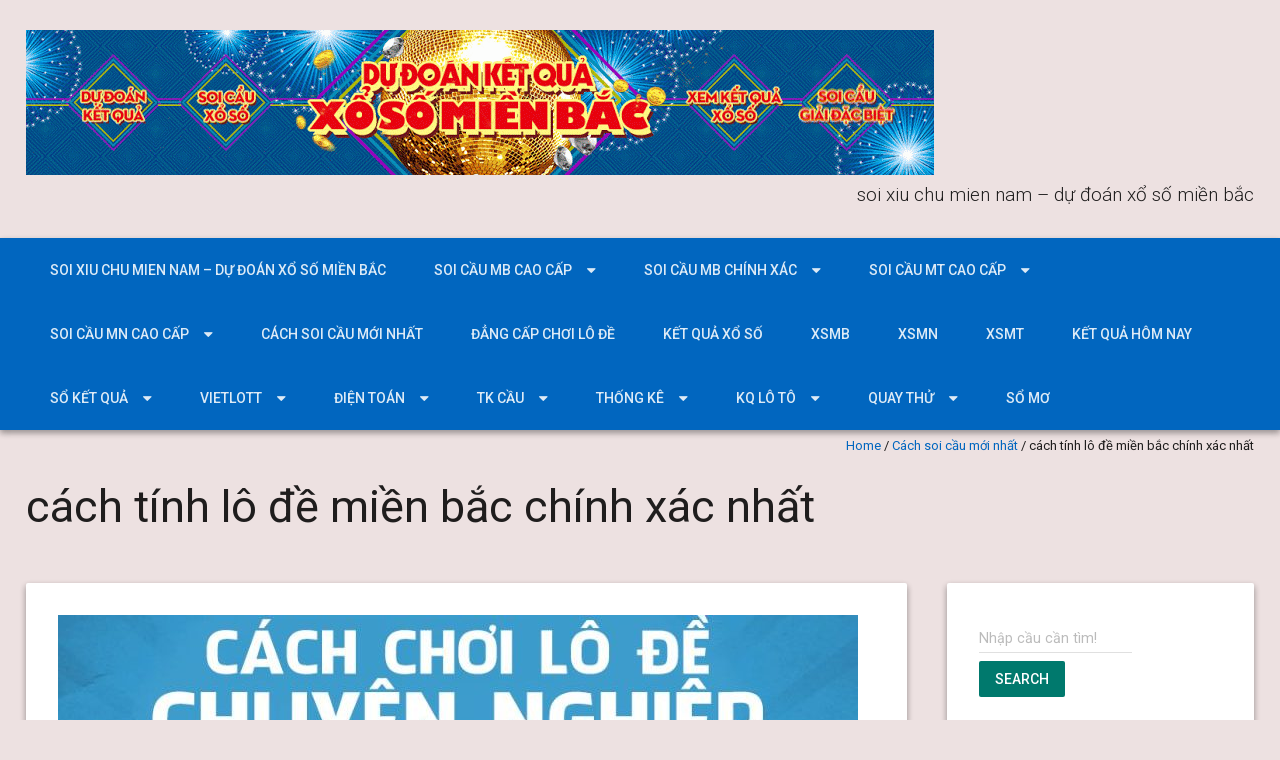

--- FILE ---
content_type: text/html; charset=utf-8
request_url: https://tapdoanxoso.com/cach-tinh-lo-de-mien-bac-chinh-xac-nhat/
body_size: 15747
content:
<!DOCTYPE html> <!--[if lt IE 7 ]><html class="ie ie6" lang="vi"><![endif]--> <!--[if IE 7 ]><html class="ie ie7" lang="vi"><![endif]--> <!--[if IE 8 ]><html class="ie ie8" lang="vi"><![endif]--> <!--[if ( gte IE 9 )|!( IE )]><!--><html lang="vi"><!--<![endif]--><head><meta charset="UTF-8" /><meta name="viewport" content="width=device-width, initial-scale=1, maximum-scale=1" /><meta http-equiv="X-UA-Compatible" content="IE=edge,chrome=1"><link rel="profile" href="https://gmpg.org/xfn/11" /><meta name='robots' content='index, follow, max-image-preview:large, max-snippet:-1, max-video-preview:-1' /><link type="text/css" media="all" href="https://tapdoanxoso.com/wp-content/cache/breeze-minification/css/breeze_2d169f4529e5b6835c3a3f3e464a403f.css" rel="stylesheet" /><title>c&aacute;ch t&iacute;nh l&ocirc; &#273;&#7873; mi&#7873;n b&#7855;c ch&iacute;nh x&aacute;c nh&#7845;t</title><meta name="description" content="c&aacute;ch t&iacute;nh l&ocirc; &#273;&#7873; mi&#7873;n b&#7855;c ch&iacute;nh x&aacute;c nh&#7845;t" /><link rel="canonical" href="https://tapdoanxoso.com/cach-tinh-lo-de-mien-bac-chinh-xac-nhat/" /><meta property="og:locale" content="vi_VN" /><meta property="og:type" content="article" /><meta property="og:title" content="c&aacute;ch t&iacute;nh l&ocirc; &#273;&#7873; mi&#7873;n b&#7855;c ch&iacute;nh x&aacute;c nh&#7845;t" /><meta property="og:description" content="c&aacute;ch t&iacute;nh l&ocirc; &#273;&#7873; mi&#7873;n b&#7855;c ch&iacute;nh x&aacute;c nh&#7845;t" /><meta property="og:url" content="https://tapdoanxoso.com/cach-tinh-lo-de-mien-bac-chinh-xac-nhat/" /><meta property="og:site_name" content="soi xiu chu mien nam - d&#7921; &#273;o&aacute;n x&#7893; s&#7889; mi&#7873;n b&#7855;c" /><meta property="article:published_time" content="2025-06-30T17:28:47+00:00" /><meta property="og:image" content="https://tapdoanxoso.com/wp-content/uploads/2024/11/vao-tien-trong-lo-de.jpg" /><meta property="og:image:width" content="800" /><meta property="og:image:height" content="480" /><meta property="og:image:type" content="image/jpeg" /><meta name="author" content="admin" /><meta name="twitter:card" content="summary_large_image" /><meta name="twitter:label1" content="&#272;&#432;&#7907;c vi&#7871;t b&#7903;i" /><meta name="twitter:data1" content="" /><meta name="twitter:label2" content="&#431;&#7899;c t&iacute;nh th&#7901;i gian &#273;&#7885;c" /><meta name="twitter:data2" content="9 ph&uacute;t" /> <script type="application/ld+json" class="yoast-schema-graph">{"@context":"https://schema.org","@graph":[{"@type":"Article","@id":"https://tapdoanxoso.com/cach-tinh-lo-de-mien-bac-chinh-xac-nhat/#article","isPartOf":{"@id":"https://tapdoanxoso.com/cach-tinh-lo-de-mien-bac-chinh-xac-nhat/"},"author":{"name":"admin","@id":"https://tapdoanxoso.com/#/schema/person/6a90ef6e7fc13ee8090a90270d7841d5"},"headline":"c&aacute;ch t&iacute;nh l&ocirc; &#273;&#7873; mi&#7873;n b&#7855;c ch&iacute;nh x&aacute;c nh&#7845;t","datePublished":"2025-06-30T17:28:47+00:00","dateModified":"2025-06-30T17:28:47+00:00","mainEntityOfPage":{"@id":"https://tapdoanxoso.com/cach-tinh-lo-de-mien-bac-chinh-xac-nhat/"},"wordCount":1742,"publisher":{"@id":"https://tapdoanxoso.com/#organization"},"image":{"@id":"https://tapdoanxoso.com/cach-tinh-lo-de-mien-bac-chinh-xac-nhat/#primaryimage"},"thumbnailUrl":"https://tapdoanxoso.com/wp-content/uploads/2025/11/vao-tien-trong-lo-de.jpg","keywords":["c&aacute;ch t&iacute;nh l&ocirc; &#273;&#7873; mi&#7873;n b&#7855;c","l&ocirc; &#273;&#7873; mi&#7873;n b&#7855;c","l&ocirc; &#273;&#7873; mi&#7873;n b&#7855;c ch&iacute;nh x&aacute;c","l&ocirc; &#273;&#7873; mi&#7873;n b&#7855;c ch&iacute;nh x&aacute;c nh&#7845;t","t&iacute;nh l&ocirc; &#273;&#7873;","t&iacute;nh l&ocirc; &#273;&#7873; mi&#7873;n b&#7855;c","t&iacute;nh l&ocirc; &#273;&#7873; mi&#7873;n b&#7855;c ch&iacute;nh x&aacute;c","t&iacute;nh l&ocirc; &#273;&#7873; mi&#7873;n b&#7855;c ch&iacute;nh x&aacute;c nh&#7845;t"],"articleSection":["C&aacute;ch soi c&#7847;u m&#7899;i nh&#7845;t"],"inLanguage":"vi"},{"@type":"WebPage","@id":"https://tapdoanxoso.com/cach-tinh-lo-de-mien-bac-chinh-xac-nhat/","url":"https://tapdoanxoso.com/cach-tinh-lo-de-mien-bac-chinh-xac-nhat/","name":"c&aacute;ch t&iacute;nh l&ocirc; &#273;&#7873; mi&#7873;n b&#7855;c ch&iacute;nh x&aacute;c nh&#7845;t","isPartOf":{"@id":"https://tapdoanxoso.com/#website"},"primaryImageOfPage":{"@id":"https://tapdoanxoso.com/cach-tinh-lo-de-mien-bac-chinh-xac-nhat/#primaryimage"},"image":{"@id":"https://tapdoanxoso.com/cach-tinh-lo-de-mien-bac-chinh-xac-nhat/#primaryimage"},"thumbnailUrl":"https://tapdoanxoso.com/wp-content/uploads/2025/11/vao-tien-trong-lo-de.jpg","datePublished":"2025-06-30T17:28:47+00:00","dateModified":"2025-06-30T17:28:47+00:00","description":"c&aacute;ch t&iacute;nh l&ocirc; &#273;&#7873; mi&#7873;n b&#7855;c ch&iacute;nh x&aacute;c nh&#7845;t","breadcrumb":{"@id":"https://tapdoanxoso.com/cach-tinh-lo-de-mien-bac-chinh-xac-nhat/#breadcrumb"},"inLanguage":"vi","potentialAction":[{"@type":"ReadAction","target":["https://tapdoanxoso.com/cach-tinh-lo-de-mien-bac-chinh-xac-nhat/"]}]},{"@type":"ImageObject","inLanguage":"vi","@id":"https://tapdoanxoso.com/cach-tinh-lo-de-mien-bac-chinh-xac-nhat/#primaryimage","url":"https://tapdoanxoso.com/wp-content/uploads/2025/11/vao-tien-trong-lo-de.jpg","contentUrl":"https://tapdoanxoso.com/wp-content/uploads/2025/11/vao-tien-trong-lo-de.jpg","width":800,"height":480},{"@type":"BreadcrumbList","@id":"https://tapdoanxoso.com/cach-tinh-lo-de-mien-bac-chinh-xac-nhat/#breadcrumb","itemListElement":[{"@type":"ListItem","position":1,"name":"Home","item":"https://tapdoanxoso.com/"},{"@type":"ListItem","position":2,"name":"c&aacute;ch t&iacute;nh l&ocirc; &#273;&#7873; mi&#7873;n b&#7855;c ch&iacute;nh x&aacute;c nh&#7845;t"}]},{"@type":"WebSite","@id":"https://tapdoanxoso.com/#website","url":"https://tapdoanxoso.com/","name":"soi xiu chu mien nam - d&#7921; &#273;o&aacute;n x&#7893; s&#7889; mi&#7873;n b&#7855;c","description":"soi xiu chu mien nam - d&#7921; &#273;o&aacute;n x&#7893; s&#7889; mi&#7873;n b&#7855;c","publisher":{"@id":"https://tapdoanxoso.com/#organization"},"potentialAction":[{"@type":"SearchAction","target":{"@type":"EntryPoint","urlTemplate":"https://tapdoanxoso.com/?s={search_term_string}"},"query-input":"required name=search_term_string"}],"inLanguage":"vi"},{"@type":"Organization","@id":"https://tapdoanxoso.com/#organization","name":"soi xiu chu mien nam - d&#7921; &#273;o&aacute;n x&#7893; s&#7889; mi&#7873;n b&#7855;c","url":"https://tapdoanxoso.com/","logo":{"@type":"ImageObject","inLanguage":"vi","@id":"https://tapdoanxoso.com/#/schema/logo/image/","url":"https://tapdoanxoso.com/wp-content/uploads/2025/08/soi-cau-247-1.gif","contentUrl":"https://tapdoanxoso.com/wp-content/uploads/2025/08/soi-cau-247-1.gif","width":908,"height":145,"caption":"soi xiu chu mien nam - d&#7921; &#273;o&aacute;n x&#7893; s&#7889; mi&#7873;n b&#7855;c"},"image":{"@id":"https://tapdoanxoso.com/#/schema/logo/image/"}},{"@type":"Person","@id":"https://tapdoanxoso.com/#/schema/person/6a90ef6e7fc13ee8090a90270d7841d5","name":"admin","image":{"@type":"ImageObject","inLanguage":"vi","@id":"https://tapdoanxoso.com/#/schema/person/image/","url":"https://secure.gravatar.com/avatar/74cae801e3ee021d171dcbceb1ba1db9?s=96&d=mm&r=g","contentUrl":"https://secure.gravatar.com/avatar/74cae801e3ee021d171dcbceb1ba1db9?s=96&d=mm&r=g","caption":"admin"},"url":"https://tapdoanxoso.com/author/dev-singsing/"}]}</script> <link rel='dns-prefetch' href='//fonts.googleapis.com' /><link rel="alternate" type="application/rss+xml" title="D&ograve;ng th&ocirc;ng tin soi xiu chu mien nam - d&#7921; &#273;o&aacute;n x&#7893; s&#7889; mi&#7873;n b&#7855;c &raquo;" href="https://tapdoanxoso.com/feed/" /><link rel="alternate" type="application/rss+xml" title="D&ograve;ng ph&#7843;n h&#7891;i soi xiu chu mien nam - d&#7921; &#273;o&aacute;n x&#7893; s&#7889; mi&#7873;n b&#7855;c &raquo;" href="https://tapdoanxoso.com/comments/feed/" /> <script type="text/javascript">/*  */
window._wpemojiSettings = {"baseUrl":"https:\/\/s.w.org\/images\/core\/emoji\/14.0.0\/72x72\/","ext":".png","svgUrl":"https:\/\/s.w.org\/images\/core\/emoji\/14.0.0\/svg\/","svgExt":".svg","source":{"concatemoji":"https:\/\/tapdoanxoso.com\/wp-includes\/js\/wp-emoji-release.min.js?ver=6.4.7"}};
/*! This file is auto-generated */
!function(i,n){var o,s,e;function c(e){try{var t={supportTests:e,timestamp:(new Date).valueOf()};sessionStorage.setItem(o,JSON.stringify(t))}catch(e){}}function p(e,t,n){e.clearRect(0,0,e.canvas.width,e.canvas.height),e.fillText(t,0,0);var t=new Uint32Array(e.getImageData(0,0,e.canvas.width,e.canvas.height).data),r=(e.clearRect(0,0,e.canvas.width,e.canvas.height),e.fillText(n,0,0),new Uint32Array(e.getImageData(0,0,e.canvas.width,e.canvas.height).data));return t.every(function(e,t){return e===r[t]})}function u(e,t,n){switch(t){case"flag":return n(e,"\ud83c\udff3\ufe0f\u200d\u26a7\ufe0f","\ud83c\udff3\ufe0f\u200b\u26a7\ufe0f")?!1:!n(e,"\ud83c\uddfa\ud83c\uddf3","\ud83c\uddfa\u200b\ud83c\uddf3")&&!n(e,"\ud83c\udff4\udb40\udc67\udb40\udc62\udb40\udc65\udb40\udc6e\udb40\udc67\udb40\udc7f","\ud83c\udff4\u200b\udb40\udc67\u200b\udb40\udc62\u200b\udb40\udc65\u200b\udb40\udc6e\u200b\udb40\udc67\u200b\udb40\udc7f");case"emoji":return!n(e,"\ud83e\udef1\ud83c\udffb\u200d\ud83e\udef2\ud83c\udfff","\ud83e\udef1\ud83c\udffb\u200b\ud83e\udef2\ud83c\udfff")}return!1}function f(e,t,n){var r="undefined"!=typeof WorkerGlobalScope&&self instanceof WorkerGlobalScope?new OffscreenCanvas(300,150):i.createElement("canvas"),a=r.getContext("2d",{willReadFrequently:!0}),o=(a.textBaseline="top",a.font="600 32px Arial",{});return e.forEach(function(e){o[e]=t(a,e,n)}),o}function t(e){var t=i.createElement("script");t.src=e,t.defer=!0,i.head.appendChild(t)}"undefined"!=typeof Promise&&(o="wpEmojiSettingsSupports",s=["flag","emoji"],n.supports={everything:!0,everythingExceptFlag:!0},e=new Promise(function(e){i.addEventListener("DOMContentLoaded",e,{once:!0})}),new Promise(function(t){var n=function(){try{var e=JSON.parse(sessionStorage.getItem(o));if("object"==typeof e&&"number"==typeof e.timestamp&&(new Date).valueOf()<e.timestamp+604800&&"object"==typeof e.supportTests)return e.supportTests}catch(e){}return null}();if(!n){if("undefined"!=typeof Worker&&"undefined"!=typeof OffscreenCanvas&&"undefined"!=typeof URL&&URL.createObjectURL&&"undefined"!=typeof Blob)try{var e="postMessage("+f.toString()+"("+[JSON.stringify(s),u.toString(),p.toString()].join(",")+"));",r=new Blob([e],{type:"text/javascript"}),a=new Worker(URL.createObjectURL(r),{name:"wpTestEmojiSupports"});return void(a.onmessage=function(e){c(n=e.data),a.terminate(),t(n)})}catch(e){}c(n=f(s,u,p))}t(n)}).then(function(e){for(var t in e)n.supports[t]=e[t],n.supports.everything=n.supports.everything&&n.supports[t],"flag"!==t&&(n.supports.everythingExceptFlag=n.supports.everythingExceptFlag&&n.supports[t]);n.supports.everythingExceptFlag=n.supports.everythingExceptFlag&&!n.supports.flag,n.DOMReady=!1,n.readyCallback=function(){n.DOMReady=!0}}).then(function(){return e}).then(function(){var e;n.supports.everything||(n.readyCallback(),(e=n.source||{}).concatemoji?t(e.concatemoji):e.wpemoji&&e.twemoji&&(t(e.twemoji),t(e.wpemoji)))}))}((window,document),window._wpemojiSettings);
/*  */</script> <link rel='stylesheet' id='materia-roboto-css' href='//fonts.googleapis.com/css?family=Roboto:300italic,400italic,500italic,700italic,300,400,500,700&#038;subset=latin,latin-ext' type='text/css' media='all' /> <script type="text/javascript" id="breeze-prefetch-js-extra">/*  */
var breeze_prefetch = {"local_url":"https:\/\/tapdoanxoso.com","ignore_remote_prefetch":"1","ignore_list":["\/","\/page\/(.)","\/wp-admin\/"]};
/*  */</script> <script type="text/javascript" src="https://tapdoanxoso.com/wp-content/plugins/breeze/assets/js/js-front-end/breeze-prefetch-links.min.js?ver=2.1.6" id="breeze-prefetch-js"></script> <script type="text/javascript" src="https://tapdoanxoso.com/wp-includes/js/jquery/jquery.min.js?ver=3.7.1" id="jquery-core-js"></script> <script type="text/javascript" src="https://tapdoanxoso.com/wp-includes/js/jquery/jquery-migrate.min.js?ver=3.4.1" id="jquery-migrate-js"></script> <script type="text/javascript" src="https://tapdoanxoso.com/wp-includes/js/hoverIntent.min.js?ver=1.10.2" id="hoverIntent-js"></script> <script type="text/javascript" src="https://tapdoanxoso.com/wp-content/themes/materia-lite/js/materia.min.js?ver=1.0.12" id="materia-js"></script> <!--[if lt IE 9]> <script type="text/javascript" src="https://tapdoanxoso.com/wp-content/themes/materia-lite/js/html5.js?ver=1.0.12" id="html5shiv-js"></script> <![endif]--><link rel="https://api.w.org/" href="https://tapdoanxoso.com/wp-json/" /><link rel="alternate" type="application/json" href="https://tapdoanxoso.com/wp-json/wp/v2/posts/18190" /><link rel="EditURI" type="application/rsd+xml" title="RSD" href="https://tapdoanxoso.com/xmlrpc.php?rsd" /><meta name="generator" content="WordPress 6.4.7" /><link rel='shortlink' href='https://tapdoanxoso.com/?p=18190' /><link rel="alternate" type="application/json+oembed" href="https://tapdoanxoso.com/wp-json/oembed/1.0/embed?url=https%3A%2F%2Ftapdoanxoso.com%2Fcach-tinh-lo-de-mien-bac-chinh-xac-nhat%2F" /><link rel="alternate" type="text/xml+oembed" href="https://tapdoanxoso.com/wp-json/oembed/1.0/embed?url=https%3A%2F%2Ftapdoanxoso.com%2Fcach-tinh-lo-de-mien-bac-chinh-xac-nhat%2F&#038;format=xml" /> <script async src="https://tapdoanxoso.com/wp-content/uploads/breeze/google/gtag.js?id=G-H67RC2Z0T2"></script> <script>window.dataLayer = window.dataLayer || [];
			function gtag(){dataLayer.push(arguments);}
			gtag('js', new Date());
			gtag('config', 'G-H67RC2Z0T2');</script> <link rel="icon" href="https://tapdoanxoso.com/wp-content/uploads/2025/08/cropped-e4691218662fe816f3acf31627a31bdb-32x32.jpg" sizes="32x32" /><link rel="icon" href="https://tapdoanxoso.com/wp-content/uploads/2025/08/cropped-e4691218662fe816f3acf31627a31bdb-192x192.jpg" sizes="192x192" /><link rel="apple-touch-icon" href="https://tapdoanxoso.com/wp-content/uploads/2025/08/cropped-e4691218662fe816f3acf31627a31bdb-180x180.jpg" /><meta name="msapplication-TileImage" content="https://tapdoanxoso.com/wp-content/uploads/2025/08/cropped-e4691218662fe816f3acf31627a31bdb-270x270.jpg" /></head><body class="post-template-default single single-post postid-18190 single-format-standard custom-background wp-custom-logo"><div id="main-wrap" class=''><div id="header"><div class="container"><h1 class="site-title" style="display:none">soi xiu chu mien nam &#8211; d&#7921; &#273;o&aacute;n x&#7893; s&#7889; mi&#7873;n b&#7855;c</h1><div id="logo"> <a href="https://tapdoanxoso.com" title='soi xiu chu mien nam &#8211; d&#7921; &#273;o&aacute;n x&#7893; s&#7889; mi&#7873;n b&#7855;c' rel='home'> <a href="https://tapdoanxoso.com/" class="custom-logo-link" rel="home"><img loading="lazy" width="908" height="145" src="https://tapdoanxoso.com/wp-content/uploads/2025/08/soi-cau-247-1.gif" class="custom-logo" alt="soi xiu chu mien nam &#8211; d&#7921; &#273;o&aacute;n x&#7893; s&#7889; mi&#7873;n b&#7855;c" decoding="async" fetchpriority="high" /></a> </a></div><div id="tagline">soi xiu chu mien nam &#8211; d&#7921; &#273;o&aacute;n x&#7893; s&#7889; mi&#7873;n b&#7855;c</div></div></div><div id="nav-wrap"> <span class="icefit-mobile-menu-open"><i class="fa fa-bars"></i></span><div id="navbar" class="container"><nav class="navigation main-nav"><ul id="menu-memu" class="menu sf-menu"><li id="menu-item-16692" class="menu-item menu-item-type-post_type menu-item-object-page menu-item-home menu-item-16692"><a href="https://tapdoanxoso.com/trang-chu/">soi xiu chu mien nam &ndash; d&#7921; &#273;o&aacute;n x&#7893; s&#7889; mi&#7873;n b&#7855;c</a></li><li id="menu-item-17221" class="menu-item menu-item-type-taxonomy menu-item-object-category menu-item-has-children menu-item-17221"><a href="https://tapdoanxoso.com/soi-cau-mb-cao-cap/">Soi c&#7847;u mb cao c&#7845;p</a><ul class="sub-menu"><li id="menu-item-16990" class="menu-item menu-item-type-post_type menu-item-object-page menu-item-16990"><a href="https://tapdoanxoso.com/soi-cau-lo-2-nhay-mien-bac-sieu-chuan-chieu-nay/">soi c&#7847;u l&ocirc; 2 nh&aacute;y mi&#7873;n b&#7855;c si&ecirc;u chu&#7849;n chi&#7873;u nay</a></li><li id="menu-item-16657" class="menu-item menu-item-type-post_type menu-item-object-page menu-item-16657"><a href="https://tapdoanxoso.com/soi-cau-ba-cang-vip-mb-dep-nhat-chieu-nay/">soi c&#7847;u ba c&agrave;ng v&iacute;p mb &#273;&#7865;p nh&#7845;t chi&#7873;u nay</a></li><li id="menu-item-16658" class="menu-item menu-item-type-post_type menu-item-object-page menu-item-16658"><a href="https://tapdoanxoso.com/soi-cau-bach-thu-de-mb-dep-nhat-chieu-nay/">soi c&#7847;u b&#7841;ch th&#7911; &#273;&#7873; mb &#273;&#7865;p nh&#7845;t chi&#7873;u nay</a></li><li id="menu-item-16659" class="menu-item menu-item-type-post_type menu-item-object-page menu-item-16659"><a href="https://tapdoanxoso.com/soi-cau-bach-thu-lo-kep-mb-dep-nhat-chieu-nay/">soi c&#7847;u b&#7841;ch th&#7911; l&ocirc; k&eacute;p mb &#273;&#7865;p nh&#7845;t chi&#7873;u nay</a></li><li id="menu-item-16660" class="menu-item menu-item-type-post_type menu-item-object-page menu-item-16660"><a href="https://tapdoanxoso.com/soi-cau-bach-thu-lo-mb-dep-nhat-chieu-nay/">soi c&#7847;u b&#7841;ch th&#7911; l&ocirc; mb &#273;&#7865;p nh&#7845;t chi&#7873;u nay</a></li><li id="menu-item-16663" class="menu-item menu-item-type-post_type menu-item-object-page menu-item-16663"><a href="https://tapdoanxoso.com/soi-cau-cap-3-cang-vip-mb-dep-nhat-chieu-nay/">soi c&#7847;u c&#7863;p 3 c&agrave;ng v&iacute;p mb &#273;&#7865;p nh&#7845;t chi&#7873;u nay</a></li><li id="menu-item-16666" class="menu-item menu-item-type-post_type menu-item-object-page menu-item-16666"><a href="https://tapdoanxoso.com/soi-cau-dan-de-4-con-mb-dep-nhat-chieu-nay/">soi c&#7847;u d&agrave;n &#273;&#7873; 4 con mb &#273;&#7865;p nh&#7845;t chi&#7873;u nay</a></li><li id="menu-item-17155" class="menu-item menu-item-type-post_type menu-item-object-page menu-item-17155"><a href="https://tapdoanxoso.com/soi-cau-dan-de-6-con-mb-dep-nhat-chieu-nay/">soi c&#7847;u d&agrave;n &#273;&#7873; 6 con mb &#273;&#7865;p nh&#7845;t chi&#7873;u nay</a></li><li id="menu-item-17154" class="menu-item menu-item-type-post_type menu-item-object-page menu-item-17154"><a href="https://tapdoanxoso.com/soi-cau-dan-de-8-con-mb-dep-nhat-chieu-nay/">soi c&#7847;u d&agrave;n &#273;&#7873; 8 con mb &#273;&#7865;p nh&#7845;t chi&#7873;u nay</a></li><li id="menu-item-17153" class="menu-item menu-item-type-post_type menu-item-object-page menu-item-17153"><a href="https://tapdoanxoso.com/soi-cau-dan-de-10-con-mb-dep-nhat-chieu-nay/">soi c&#7847;u d&agrave;n &#273;&#7873; 10 con mb &#273;&#7865;p nh&#7845;t chi&#7873;u nay</a></li><li id="menu-item-16667" class="menu-item menu-item-type-post_type menu-item-object-page menu-item-16667"><a href="https://tapdoanxoso.com/soi-cau-dan-lo-10-con-mb-dep-nhat-chieu-nay/">soi c&#7847;u d&agrave;n l&ocirc; 10 con mb &#273;&#7865;p nh&#7845;t chi&#7873;u nay</a></li><li id="menu-item-16668" class="menu-item menu-item-type-post_type menu-item-object-page menu-item-16668"><a href="https://tapdoanxoso.com/soi-cau-dan-lo-4-con-mb-dep-nhat-chieu-nay/">soi c&#7847;u d&agrave;n l&ocirc; 4 con mb &#273;&#7865;p nh&#7845;t chi&#7873;u nay</a></li><li id="menu-item-16669" class="menu-item menu-item-type-post_type menu-item-object-page menu-item-16669"><a href="https://tapdoanxoso.com/soi-cau-dan-lo-6-con-mb-dep-nhat-chieu-nay/">soi c&#7847;u d&agrave;n l&ocirc; 6 con mb &#273;&#7865;p nh&#7845;t chi&#7873;u nay</a></li></ul></li><li id="menu-item-17222" class="menu-item menu-item-type-taxonomy menu-item-object-category menu-item-has-children menu-item-17222"><a href="https://tapdoanxoso.com/soi-cau-mb-chinh-xac/">Soi c&#7847;u mb ch&iacute;nh x&aacute;c</a><ul class="sub-menu"><li id="menu-item-16670" class="menu-item menu-item-type-post_type menu-item-object-page menu-item-16670"><a href="https://tapdoanxoso.com/soi-cau-dan-lo-8-con-mb-dep-nhat-chieu-nay/">soi c&#7847;u d&agrave;n l&ocirc; 8 con mb &#273;&#7865;p nh&#7845;t chi&#7873;u nay</a></li><li id="menu-item-16673" class="menu-item menu-item-type-post_type menu-item-object-page menu-item-16673"><a href="https://tapdoanxoso.com/soi-cau-de-dau-duoi-mb-dep-nhat-chieu-nay/">soi c&#7847;u &#273;&#7873; &#273;&#7847;u &#273;u&ocirc;i mb &#273;&#7865;p nh&#7845;t chi&#7873;u nay</a></li><li id="menu-item-16678" class="menu-item menu-item-type-post_type menu-item-object-page menu-item-16678"><a href="https://tapdoanxoso.com/soi-cau-lo-xien-2-mb-dep-nhat-chieu-nay/">soi c&#7847;u l&ocirc; xi&ecirc;n 2 mb &#273;&#7865;p nh&#7845;t chi&#7873;u nay</a></li><li id="menu-item-16679" class="menu-item menu-item-type-post_type menu-item-object-page menu-item-16679"><a href="https://tapdoanxoso.com/soi-cau-lo-xien-3-mb-dep-nhat-chieu-nay/">soi c&#7847;u l&ocirc; xi&ecirc;n 3 mb &#273;&#7865;p nh&#7845;t chi&#7873;u nay</a></li><li id="menu-item-16680" class="menu-item menu-item-type-post_type menu-item-object-page menu-item-16680"><a href="https://tapdoanxoso.com/soi-cau-lo-xien-4-mb-dep-nhat-chieu-nay/">soi c&#7847;u l&ocirc; xi&ecirc;n 4 mb &#273;&#7865;p nh&#7845;t chi&#7873;u nay</a></li><li id="menu-item-16685" class="menu-item menu-item-type-post_type menu-item-object-page menu-item-16685"><a href="https://tapdoanxoso.com/soi-cau-song-thu-de-mb-dep-nhat-chieu-nay/">soi c&#7847;u song th&#7911; &#273;&#7873; mb &#273;&#7865;p nh&#7845;t chi&#7873;u nay</a></li><li id="menu-item-16686" class="menu-item menu-item-type-post_type menu-item-object-page menu-item-16686"><a href="https://tapdoanxoso.com/soi-cau-song-thu-lo-kep-mb-dep-nhat-chieu-nay/">soi c&#7847;u song th&#7911; l&ocirc; k&eacute;p mb &#273;&#7865;p nh&#7845;t chi&#7873;u nay</a></li><li id="menu-item-16687" class="menu-item menu-item-type-post_type menu-item-object-page menu-item-16687"><a href="https://tapdoanxoso.com/soi-cau-song-thu-lo-mb-dep-nhat-chieu-nay/">soi c&#7847;u song th&#7911; l&ocirc; mb &#273;&#7865;p nh&#7845;t chi&#7873;u nay</a></li></ul></li><li id="menu-item-17224" class="menu-item menu-item-type-taxonomy menu-item-object-category menu-item-has-children menu-item-17224"><a href="https://tapdoanxoso.com/soi-cau-mt-cao-cap/">Soi c&#7847;u mt cao c&#7845;p</a><ul class="sub-menu"><li id="menu-item-16662" class="menu-item menu-item-type-post_type menu-item-object-page menu-item-16662"><a href="https://tapdoanxoso.com/soi-cau-bao-lo-mt-dep-nhat-chieu-nay/">soi c&#7847;u bao l&ocirc; mt &#273;&#7865;p nh&#7845;t chi&#7873;u nay</a></li><li id="menu-item-16665" class="menu-item menu-item-type-post_type menu-item-object-page menu-item-16665"><a href="https://tapdoanxoso.com/soi-cau-cap-xiu-chu-mt-dep-nhat-chieu-nay/">soi c&#7847;u c&#7863;p x&iacute;u ch&#7911; mt &#273;&#7865;p nh&#7845;t chi&#7873;u nay</a></li><li id="menu-item-16672" class="menu-item menu-item-type-post_type menu-item-object-page menu-item-16672"><a href="https://tapdoanxoso.com/soi-cau-dac-biet-mt-dep-nhat-chieu-nay/">soi c&#7847;u &#273;&#7863;c bi&#7879;t mt &#273;&#7865;p nh&#7845;t chi&#7873;u nay</a></li><li id="menu-item-16675" class="menu-item menu-item-type-post_type menu-item-object-page menu-item-16675"><a href="https://tapdoanxoso.com/soi-cau-giai-tam-mt-dep-nhat-chieu-nay/">soi c&#7847;u gi&#7843;i t&aacute;m mt &#273;&#7865;p nh&#7845;t chi&#7873;u nay</a></li><li id="menu-item-16677" class="menu-item menu-item-type-post_type menu-item-object-page menu-item-16677"><a href="https://tapdoanxoso.com/soi-cau-lo-3-mt-dep-nhat-chieu-nay/">soi c&#7847;u l&ocirc; 3 s&#7889; mt &#273;&#7865;p nh&#7845;t chi&#7873;u nay</a></li><li id="menu-item-16682" class="menu-item menu-item-type-post_type menu-item-object-page menu-item-16682"><a href="https://tapdoanxoso.com/soi-cau-dau-duoi-giai-8-mt-dep-nhat-chieu-nay/">soi c&#7847;u s&#7899; &#273;&#7847;u &#273;u&ocirc;i gi&#7843;i 8 mt &#273;&#7865;p nh&#7845;t chi&#7873;u nay</a></li><li id="menu-item-16684" class="menu-item menu-item-type-post_type menu-item-object-page menu-item-16684"><a href="https://tapdoanxoso.com/soi-cau-dau-duoi-giai-dac-biet-mt-dep-nhat-chieu-nay/">soi c&#7847;u s&#7899; &#273;&#7847;u &#273;u&ocirc;i gi&#7843;i &#273;&#7863;c bi&#7879;t mt &#273;&#7865;p nh&#7845;t chi&#7873;u nay</a></li><li id="menu-item-16691" class="menu-item menu-item-type-post_type menu-item-object-page menu-item-16691"><a href="https://tapdoanxoso.com/soi-cau-xiu-chu-mt-dep-nhat-chieu-nay/">soi c&#7847;u x&iacute;u ch&#7911; mt &#273;&#7865;p nh&#7845;t chi&#7873;u nay</a></li><li id="menu-item-16689" class="menu-item menu-item-type-post_type menu-item-object-page menu-item-16689"><a href="https://tapdoanxoso.com/soi-cau-song-thu-lo-mt-dep-nhat-chieu-nay/">soi c&#7847;u song th&#7911; l&ocirc; mt &#273;&#7865;p nh&#7845;t chi&#7873;u nay</a></li></ul></li><li id="menu-item-17223" class="menu-item menu-item-type-taxonomy menu-item-object-category menu-item-has-children menu-item-17223"><a href="https://tapdoanxoso.com/soi-cau-mn-cao-cap/">Soi c&#7847;u mn cao c&#7845;p</a><ul class="sub-menu"><li id="menu-item-16664" class="menu-item menu-item-type-post_type menu-item-object-page menu-item-16664"><a href="https://tapdoanxoso.com/soi-cau-cap-xiu-chu-mn-dep-nhat-chieu-nay/">soi c&#7847;u c&#7863;p x&iacute;u ch&#7911; mn &#273;&#7865;p nh&#7845;t chi&#7873;u nay</a></li><li id="menu-item-16661" class="menu-item menu-item-type-post_type menu-item-object-page menu-item-16661"><a href="https://tapdoanxoso.com/soi-cau-bao-lo-mn-dep-nhat-chieu-nay/">soi c&#7847;u bao l&ocirc; mn &#273;&#7865;p nh&#7845;t chi&#7873;u nay</a></li><li id="menu-item-16671" class="menu-item menu-item-type-post_type menu-item-object-page menu-item-16671"><a href="https://tapdoanxoso.com/soi-cau-dac-biet-mn-dep-nhat-chieu-nay/">soi c&#7847;u &#273;&#7863;c bi&#7879;t mn &#273;&#7865;p nh&#7845;t chi&#7873;u nay</a></li><li id="menu-item-16674" class="menu-item menu-item-type-post_type menu-item-object-page menu-item-16674"><a href="https://tapdoanxoso.com/soi-cau-giai-tam-mn-dep-nhat-chieu-nay/">soi c&#7847;u gi&#7843;i t&aacute;m mn &#273;&#7865;p nh&#7845;t chi&#7873;u nay</a></li><li id="menu-item-16676" class="menu-item menu-item-type-post_type menu-item-object-page menu-item-16676"><a href="https://tapdoanxoso.com/soi-cau-lo-3-mn-dep-nhat-chieu-nay/">soi c&#7847;u l&ocirc; 3 s&#7889; mn &#273;&#7865;p nh&#7845;t chi&#7873;u nay</a></li><li id="menu-item-16681" class="menu-item menu-item-type-post_type menu-item-object-page menu-item-16681"><a href="https://tapdoanxoso.com/soi-cau-dau-duoi-giai-8-mn-dep-nhat-chieu-nay/">soi c&#7847;u s&#7899; &#273;&#7847;u &#273;u&ocirc;i gi&#7843;i 8 mn &#273;&#7865;p nh&#7845;t chi&#7873;u nay</a></li><li id="menu-item-16683" class="menu-item menu-item-type-post_type menu-item-object-page menu-item-16683"><a href="https://tapdoanxoso.com/soi-cau-dau-duoi-giai-dac-biet-mn-dep-nhat-chieu-nay/">soi c&#7847;u s&#7899; &#273;&#7847;u &#273;u&ocirc;i gi&#7843;i &#273;&#7863;c bi&#7879;t mn &#273;&#7865;p nh&#7845;t chi&#7873;u nay</a></li><li id="menu-item-16688" class="menu-item menu-item-type-post_type menu-item-object-page menu-item-16688"><a href="https://tapdoanxoso.com/soi-cau-song-thu-lo-mn-dep-nhat-chieu-nay/">soi c&#7847;u song th&#7911; l&ocirc; mn &#273;&#7865;p nh&#7845;t chi&#7873;u nay</a></li><li id="menu-item-16690" class="menu-item menu-item-type-post_type menu-item-object-page menu-item-16690"><a href="https://tapdoanxoso.com/soi-cau-xiu-chu-mn-dep-nhat-chieu-nay/">soi c&#7847;u x&iacute;u ch&#7911; mn &#273;&#7865;p nh&#7845;t chi&#7873;u nay</a></li></ul></li><li id="menu-item-17219" class="menu-item menu-item-type-taxonomy menu-item-object-category current-post-ancestor current-menu-parent current-post-parent menu-item-17219"><a href="https://tapdoanxoso.com/cach-soi-cau-moi-nhat/">C&aacute;ch soi c&#7847;u m&#7899;i nh&#7845;t</a></li><li id="menu-item-17220" class="menu-item menu-item-type-taxonomy menu-item-object-category menu-item-17220"><a href="https://tapdoanxoso.com/dang-cap-choi-lo-de/">&#272;&#7859;ng c&#7845;p ch&#417;i l&ocirc; &#273;&#7873;</a></li><li id="menu-item-16966" class="menu-item menu-item-type-post_type menu-item-object-post menu-item-16966"><a href="https://tapdoanxoso.com/ket-qua-xo/">k&#7871;t qu&#7843; x&#7893; s&#7889;</a></li><li id="menu-item-18368" class="menu-item menu-item-type-post_type menu-item-object-post menu-item-18368"><a href="https://tapdoanxoso.com/truc-tiep-ket-qua-xo-so-mien-bac-nhanh-nhat/">XSMB</a></li><li id="menu-item-18369" class="menu-item menu-item-type-post_type menu-item-object-post menu-item-18369"><a href="https://tapdoanxoso.com/truc-tiep-ket-qua-xo-so-mien-nam-nhanh-nhat/">XSMN</a></li><li id="menu-item-18370" class="menu-item menu-item-type-post_type menu-item-object-post menu-item-18370"><a href="https://tapdoanxoso.com/truc-tiep-ket-qua-xo-so-mien-trung-nhanh-nhat/">XSMT</a></li><li id="menu-item-18371" class="menu-item menu-item-type-post_type menu-item-object-post menu-item-18371"><a href="https://tapdoanxoso.com/ket-qua-xo-so-3-mien-cap-nhat-nhanh-chong/">K&#7871;t qu&#7843; h&ocirc;m nay</a></li><li id="menu-item-18372" class="menu-item menu-item-type-post_type menu-item-object-post menu-item-has-children menu-item-18372"><a href="https://tapdoanxoso.com/so-ket-qua-so-ket-qua-mien-bac-30-ngay/">S&#7893; k&#7871;t qu&#7843;</a><ul class="sub-menu"><li id="menu-item-18373" class="menu-item menu-item-type-post_type menu-item-object-post menu-item-18373"><a href="https://tapdoanxoso.com/so-ket-qua-so-ket-qua-mien-trung-30-ngay/">S&#7893; k&#7871;t qu&#7843; XSMT</a></li><li id="menu-item-18374" class="menu-item menu-item-type-post_type menu-item-object-post menu-item-18374"><a href="https://tapdoanxoso.com/so-ket-qua-so-ket-qua-mien-nam-30-ngay/">S&#7893; k&#7871;t qu&#7843; XSMN</a></li><li id="menu-item-18375" class="menu-item menu-item-type-post_type menu-item-object-post menu-item-18375"><a href="https://tapdoanxoso.com/so-ket-qua-so-ket-qua-mien-bac-30-ngay/">S&#7893; k&#7871;t qu&#7843; XSMB</a></li></ul></li><li id="menu-item-18376" class="menu-item menu-item-type-post_type menu-item-object-post menu-item-has-children menu-item-18376"><a href="https://tapdoanxoso.com/xo-so-vietlott-truc-tiep-ket-qua-quay-so-mo-thuong-vietlott/">Vietlott</a><ul class="sub-menu"><li id="menu-item-18377" class="menu-item menu-item-type-post_type menu-item-object-post menu-item-18377"><a href="https://tapdoanxoso.com/xo-so-max-4d-truc-tiep-ket-qua-quay-so-mo-thuong-max-4d/">Max 4D</a></li><li id="menu-item-18378" class="menu-item menu-item-type-post_type menu-item-object-post menu-item-18378"><a href="https://tapdoanxoso.com/xo-so-max-3d-truc-tiep-ket-qua-quay-so-mo-thuong-max-3d/">Max 3D</a></li><li id="menu-item-18379" class="menu-item menu-item-type-post_type menu-item-object-post menu-item-18379"><a href="https://tapdoanxoso.com/xo-so-power-6-55-truc-tiep-ket-qua-quay-so-mo-thuong-power-6-55/">X&#7893; s&#7889; Power 6/55</a></li><li id="menu-item-18380" class="menu-item menu-item-type-post_type menu-item-object-post menu-item-18380"><a href="https://tapdoanxoso.com/xo-so-mega-6-45-truc-tiep-ket-qua-quay-so-mo-thuong-mega-6-45/">X&#7893; s&#7889; Mega 6/45</a></li><li id="menu-item-18381" class="menu-item menu-item-type-post_type menu-item-object-post menu-item-18381"><a href="https://tapdoanxoso.com/xo-so-vietlott-truc-tiep-ket-qua-quay-so-mo-thuong-vietlott/">X&#7893; s&#7889; Vietlott</a></li><li id="menu-item-18382" class="menu-item menu-item-type-post_type menu-item-object-post menu-item-18382"><a href="https://tapdoanxoso.com/xo-so-tk-ve-nhieu-it-xs-mega-6-45/">Th&#7889;ng k&ecirc;</a></li></ul></li><li id="menu-item-18383" class="menu-item menu-item-type-post_type menu-item-object-post menu-item-has-children menu-item-18383"><a href="https://tapdoanxoso.com/dien-toan-cap-nhat-kq-xo-so-dien-toan-6x36-hom-nay/">&#272;i&#7879;n to&aacute;n</a><ul class="sub-menu"><li id="menu-item-18384" class="menu-item menu-item-type-post_type menu-item-object-post menu-item-18384"><a href="https://tapdoanxoso.com/dien-toan-cap-nhat-kq-xo-so-dien-toan-than-tai-hom-nay/">X&#7893; s&#7889; th&#7847;n t&agrave;i</a></li><li id="menu-item-18385" class="menu-item menu-item-type-post_type menu-item-object-post menu-item-18385"><a href="https://tapdoanxoso.com/dien-toan-cap-nhat-kq-xo-so-dien-toan-123-hom-nay/">X&#7893; s&#7889; &#273;i&#7879;n to&aacute;n 123</a></li><li id="menu-item-18386" class="menu-item menu-item-type-post_type menu-item-object-post menu-item-18386"><a href="https://tapdoanxoso.com/dien-toan-cap-nhat-kq-xo-so-dien-toan-6x36-hom-nay/">X&#7893; s&#7889; &#273;i&#7879;n to&aacute;n 6&#215;36</a></li></ul></li><li id="menu-item-18387" class="menu-item menu-item-type-post_type menu-item-object-post menu-item-has-children menu-item-18387"><a href="https://tapdoanxoso.com/tk-cau-cau-bach-thu-mien-bac-sieu-chinh-xac/">TK C&#7847;u</a><ul class="sub-menu"><li id="menu-item-18388" class="menu-item menu-item-type-post_type menu-item-object-post menu-item-18388"><a href="https://tapdoanxoso.com/tk-cau-cau-ve-nhieu-nhay-mien-bac-sieu-chinh-xac/">C&#7847;u v&#7873; nhi&#7873;u nh&aacute;y (MB)</a></li><li id="menu-item-18389" class="menu-item menu-item-type-post_type menu-item-object-post menu-item-18389"><a href="https://tapdoanxoso.com/tk-cau-cau-ve-ca-cap-mien-bac-sieu-chinh-xac/">C&#7847;u v&#7873; c&#7843; c&#7863;p (MB)</a></li><li id="menu-item-18390" class="menu-item menu-item-type-post_type menu-item-object-post menu-item-18390"><a href="https://tapdoanxoso.com/tk-cau-cau-lat-lien-tuc-mien-bac-sieu-chinh-xac/">C&#7847;u l&#7853;t li&ecirc;n t&#7909;c (MB)</a></li><li id="menu-item-18391" class="menu-item menu-item-type-post_type menu-item-object-post menu-item-18391"><a href="https://tapdoanxoso.com/tk-cau-cau-bach-thu-mien-bac-sieu-chinh-xac/">C&#7847;u b&#7841;ch th&#7911; (MB)</a></li></ul></li><li id="menu-item-18392" class="menu-item menu-item-type-post_type menu-item-object-post menu-item-has-children menu-item-18392"><a href="https://tapdoanxoso.com/thong-ke-dau-duoi-tk-dau-duoi-mb-hom-nay/">Th&#7889;ng k&ecirc;</a><ul class="sub-menu"><li id="menu-item-18393" class="menu-item menu-item-type-post_type menu-item-object-post menu-item-18393"><a href="https://tapdoanxoso.com/thong-ke-tu-00-den-99-tk-loto-tu-00-99-mb-hom-nay/">TK t&#7915; 00 &#273;&#7871;n 99</a></li><li id="menu-item-18394" class="menu-item menu-item-type-post_type menu-item-object-post menu-item-18394"><a href="https://tapdoanxoso.com/thong-ke-tan-suat-xuat-hien-tk-tan-suat-xuat-hien-mb-hom-nay/">T&#7847;n su&#7845;t xu&#7845;t hi&#7879;n</a></li><li id="menu-item-18395" class="menu-item menu-item-type-post_type menu-item-object-post menu-item-18395"><a href="https://tapdoanxoso.com/thong-ke-tong-tk-lo-to-theo-tong-mb-hom-nay/">Th&#7889;ng k&ecirc; T&#7893;ng</a></li><li id="menu-item-18396" class="menu-item menu-item-type-post_type menu-item-object-post menu-item-18396"><a href="https://tapdoanxoso.com/thong-ke-dau-duoi-tk-dau-duoi-xsmb-hom-nay/">Th&#7889;ng k&ecirc; &#272;&#7847;u &ndash; &#272;u&ocirc;i</a></li><li id="menu-item-18397" class="menu-item menu-item-type-post_type menu-item-object-post menu-item-18397"><a href="https://tapdoanxoso.com/thong-ke-duoi-tk-loto-theo-duoi-mb-hom-nay/">Th&#7889;ng k&ecirc; &#272;u&ocirc;i</a></li><li id="menu-item-18398" class="menu-item menu-item-type-post_type menu-item-object-post menu-item-18398"><a href="https://tapdoanxoso.com/thong-ke-dau-tk-lo-to-theo-dau-mb-hom-nay/">Th&#7889;ng k&ecirc; &#272;&#7847;u</a></li><li id="menu-item-18399" class="menu-item menu-item-type-post_type menu-item-object-post menu-item-18399"><a href="https://tapdoanxoso.com/thong-ke-lo-kep-tk-lo-kep-mb-hom-nay/">Th&#7889;ng k&ecirc; l&ocirc; k&eacute;p</a></li><li id="menu-item-18400" class="menu-item menu-item-type-post_type menu-item-object-post menu-item-18400"><a href="https://tapdoanxoso.com/thong-ke-lo-xien-tk-lo-xien-mb-hom-nay/">Th&#7889;ng k&ecirc; l&ocirc; xi&ecirc;n</a></li><li id="menu-item-18401" class="menu-item menu-item-type-post_type menu-item-object-post menu-item-18401"><a href="https://tapdoanxoso.com/thong-ke-lo-gan-tk-lo-gan-mb-hom-nay/">Th&#7889;ng k&ecirc; l&ocirc; gan | TK l&ocirc; gan MB h&ocirc;m nay</a></li><li id="menu-item-18402" class="menu-item menu-item-type-post_type menu-item-object-post menu-item-18402"><a href="https://tapdoanxoso.com/thong-ke-dau-duoi-tk-dau-duoi-mb-hom-nay/">Th&#7889;ng k&ecirc; &#273;&#7847;u &#273;u&ocirc;i</a></li></ul></li><li id="menu-item-18403" class="menu-item menu-item-type-post_type menu-item-object-post menu-item-has-children menu-item-18403"><a href="https://tapdoanxoso.com/kq-lo-to-bang-loto-mb-lo-to-xo-so-mien-bac/">KQ L&ocirc; t&ocirc;</a><ul class="sub-menu"><li id="menu-item-18404" class="menu-item menu-item-type-post_type menu-item-object-post menu-item-18404"><a href="https://tapdoanxoso.com/kq-lo-to-bang-loto-mt-lo-to-xo-so-mien-trung/">B&#7843;ng loto MT</a></li><li id="menu-item-18405" class="menu-item menu-item-type-post_type menu-item-object-post menu-item-18405"><a href="https://tapdoanxoso.com/kq-lo-to-bang-loto-mn-lo-to-xo-so-mien-nam/">B&#7843;ng loto MN</a></li><li id="menu-item-18406" class="menu-item menu-item-type-post_type menu-item-object-post menu-item-18406"><a href="https://tapdoanxoso.com/kq-lo-to-bang-loto-mb-lo-to-xo-so-mien-bac/">B&#7843;ng loto MB</a></li></ul></li><li id="menu-item-18407" class="menu-item menu-item-type-post_type menu-item-object-post menu-item-has-children menu-item-18407"><a href="https://tapdoanxoso.com/quay-thu-xsmb-quay-thu-xo-so-mien-bac-sieu-chinh-xac/">Quay th&#7917;</a><ul class="sub-menu"><li id="menu-item-18411" class="menu-item menu-item-type-post_type menu-item-object-post menu-item-18411"><a href="https://tapdoanxoso.com/quay-thu-xsmb-quay-thu-xo-so-mien-bac-sieu-chinh-xac/">Quay th&#7917; XSMB</a></li><li id="menu-item-18408" class="menu-item menu-item-type-post_type menu-item-object-post menu-item-18408"><a href="https://tapdoanxoso.com/quay-thu-xsmn-quay-thu-xo-so-mien-nam-sieu-chinh-xac/">Quay th&#7917; XSMN</a></li><li id="menu-item-18409" class="menu-item menu-item-type-post_type menu-item-object-post menu-item-18409"><a href="https://tapdoanxoso.com/quay-thu-xsmt-quay-thu-xo-so-mien-trung-sieu-chinh-xac/">Quay th&#7917; XSMT</a></li><li id="menu-item-18410" class="menu-item menu-item-type-post_type menu-item-object-post menu-item-18410"><a href="https://tapdoanxoso.com/quay-thu-vietlott-quay-thu-xo-so-vietlott-sieu-chinh-xac/">Quay th&#7917; Vietlott</a></li></ul></li><li id="menu-item-18412" class="menu-item menu-item-type-post_type menu-item-object-post menu-item-18412"><a href="https://tapdoanxoso.com/so-mo-lo-de-viet-nam/">S&#7893; m&#417;</a></li></ul></nav></div></div><div id="icefit-mobile-menu"> <span class="icefit-mobile-menu-close"><i class="fa fa-times-circle"></i></span><form role="search" method="get" class="search-form" action="https://tapdoanxoso.com/"> <label> <span class="screen-reader-text">Search for:</span> <i class="fa fa-search" aria-hidden="true"></i> <input type="search" class="search-field" placeholder="Search &hellip;" value="" name="s" /> </label> <input type="submit" class="search-submit" value="Search"></form><div class="menu-memu-container"><ul id="menu-memu-1" class="menu"><li class="menu-item menu-item-type-post_type menu-item-object-page menu-item-home menu-item-16692"><a href="https://tapdoanxoso.com/trang-chu/">soi xiu chu mien nam &ndash; d&#7921; &#273;o&aacute;n x&#7893; s&#7889; mi&#7873;n b&#7855;c</a></li><li class="menu-item menu-item-type-taxonomy menu-item-object-category menu-item-has-children menu-item-17221"><a href="https://tapdoanxoso.com/soi-cau-mb-cao-cap/">Soi c&#7847;u mb cao c&#7845;p</a><ul class="sub-menu"><li class="menu-item menu-item-type-post_type menu-item-object-page menu-item-16990"><a href="https://tapdoanxoso.com/soi-cau-lo-2-nhay-mien-bac-sieu-chuan-chieu-nay/">soi c&#7847;u l&ocirc; 2 nh&aacute;y mi&#7873;n b&#7855;c si&ecirc;u chu&#7849;n chi&#7873;u nay</a></li><li class="menu-item menu-item-type-post_type menu-item-object-page menu-item-16657"><a href="https://tapdoanxoso.com/soi-cau-ba-cang-vip-mb-dep-nhat-chieu-nay/">soi c&#7847;u ba c&agrave;ng v&iacute;p mb &#273;&#7865;p nh&#7845;t chi&#7873;u nay</a></li><li class="menu-item menu-item-type-post_type menu-item-object-page menu-item-16658"><a href="https://tapdoanxoso.com/soi-cau-bach-thu-de-mb-dep-nhat-chieu-nay/">soi c&#7847;u b&#7841;ch th&#7911; &#273;&#7873; mb &#273;&#7865;p nh&#7845;t chi&#7873;u nay</a></li><li class="menu-item menu-item-type-post_type menu-item-object-page menu-item-16659"><a href="https://tapdoanxoso.com/soi-cau-bach-thu-lo-kep-mb-dep-nhat-chieu-nay/">soi c&#7847;u b&#7841;ch th&#7911; l&ocirc; k&eacute;p mb &#273;&#7865;p nh&#7845;t chi&#7873;u nay</a></li><li class="menu-item menu-item-type-post_type menu-item-object-page menu-item-16660"><a href="https://tapdoanxoso.com/soi-cau-bach-thu-lo-mb-dep-nhat-chieu-nay/">soi c&#7847;u b&#7841;ch th&#7911; l&ocirc; mb &#273;&#7865;p nh&#7845;t chi&#7873;u nay</a></li><li class="menu-item menu-item-type-post_type menu-item-object-page menu-item-16663"><a href="https://tapdoanxoso.com/soi-cau-cap-3-cang-vip-mb-dep-nhat-chieu-nay/">soi c&#7847;u c&#7863;p 3 c&agrave;ng v&iacute;p mb &#273;&#7865;p nh&#7845;t chi&#7873;u nay</a></li><li class="menu-item menu-item-type-post_type menu-item-object-page menu-item-16666"><a href="https://tapdoanxoso.com/soi-cau-dan-de-4-con-mb-dep-nhat-chieu-nay/">soi c&#7847;u d&agrave;n &#273;&#7873; 4 con mb &#273;&#7865;p nh&#7845;t chi&#7873;u nay</a></li><li class="menu-item menu-item-type-post_type menu-item-object-page menu-item-17155"><a href="https://tapdoanxoso.com/soi-cau-dan-de-6-con-mb-dep-nhat-chieu-nay/">soi c&#7847;u d&agrave;n &#273;&#7873; 6 con mb &#273;&#7865;p nh&#7845;t chi&#7873;u nay</a></li><li class="menu-item menu-item-type-post_type menu-item-object-page menu-item-17154"><a href="https://tapdoanxoso.com/soi-cau-dan-de-8-con-mb-dep-nhat-chieu-nay/">soi c&#7847;u d&agrave;n &#273;&#7873; 8 con mb &#273;&#7865;p nh&#7845;t chi&#7873;u nay</a></li><li class="menu-item menu-item-type-post_type menu-item-object-page menu-item-17153"><a href="https://tapdoanxoso.com/soi-cau-dan-de-10-con-mb-dep-nhat-chieu-nay/">soi c&#7847;u d&agrave;n &#273;&#7873; 10 con mb &#273;&#7865;p nh&#7845;t chi&#7873;u nay</a></li><li class="menu-item menu-item-type-post_type menu-item-object-page menu-item-16667"><a href="https://tapdoanxoso.com/soi-cau-dan-lo-10-con-mb-dep-nhat-chieu-nay/">soi c&#7847;u d&agrave;n l&ocirc; 10 con mb &#273;&#7865;p nh&#7845;t chi&#7873;u nay</a></li><li class="menu-item menu-item-type-post_type menu-item-object-page menu-item-16668"><a href="https://tapdoanxoso.com/soi-cau-dan-lo-4-con-mb-dep-nhat-chieu-nay/">soi c&#7847;u d&agrave;n l&ocirc; 4 con mb &#273;&#7865;p nh&#7845;t chi&#7873;u nay</a></li><li class="menu-item menu-item-type-post_type menu-item-object-page menu-item-16669"><a href="https://tapdoanxoso.com/soi-cau-dan-lo-6-con-mb-dep-nhat-chieu-nay/">soi c&#7847;u d&agrave;n l&ocirc; 6 con mb &#273;&#7865;p nh&#7845;t chi&#7873;u nay</a></li></ul></li><li class="menu-item menu-item-type-taxonomy menu-item-object-category menu-item-has-children menu-item-17222"><a href="https://tapdoanxoso.com/soi-cau-mb-chinh-xac/">Soi c&#7847;u mb ch&iacute;nh x&aacute;c</a><ul class="sub-menu"><li class="menu-item menu-item-type-post_type menu-item-object-page menu-item-16670"><a href="https://tapdoanxoso.com/soi-cau-dan-lo-8-con-mb-dep-nhat-chieu-nay/">soi c&#7847;u d&agrave;n l&ocirc; 8 con mb &#273;&#7865;p nh&#7845;t chi&#7873;u nay</a></li><li class="menu-item menu-item-type-post_type menu-item-object-page menu-item-16673"><a href="https://tapdoanxoso.com/soi-cau-de-dau-duoi-mb-dep-nhat-chieu-nay/">soi c&#7847;u &#273;&#7873; &#273;&#7847;u &#273;u&ocirc;i mb &#273;&#7865;p nh&#7845;t chi&#7873;u nay</a></li><li class="menu-item menu-item-type-post_type menu-item-object-page menu-item-16678"><a href="https://tapdoanxoso.com/soi-cau-lo-xien-2-mb-dep-nhat-chieu-nay/">soi c&#7847;u l&ocirc; xi&ecirc;n 2 mb &#273;&#7865;p nh&#7845;t chi&#7873;u nay</a></li><li class="menu-item menu-item-type-post_type menu-item-object-page menu-item-16679"><a href="https://tapdoanxoso.com/soi-cau-lo-xien-3-mb-dep-nhat-chieu-nay/">soi c&#7847;u l&ocirc; xi&ecirc;n 3 mb &#273;&#7865;p nh&#7845;t chi&#7873;u nay</a></li><li class="menu-item menu-item-type-post_type menu-item-object-page menu-item-16680"><a href="https://tapdoanxoso.com/soi-cau-lo-xien-4-mb-dep-nhat-chieu-nay/">soi c&#7847;u l&ocirc; xi&ecirc;n 4 mb &#273;&#7865;p nh&#7845;t chi&#7873;u nay</a></li><li class="menu-item menu-item-type-post_type menu-item-object-page menu-item-16685"><a href="https://tapdoanxoso.com/soi-cau-song-thu-de-mb-dep-nhat-chieu-nay/">soi c&#7847;u song th&#7911; &#273;&#7873; mb &#273;&#7865;p nh&#7845;t chi&#7873;u nay</a></li><li class="menu-item menu-item-type-post_type menu-item-object-page menu-item-16686"><a href="https://tapdoanxoso.com/soi-cau-song-thu-lo-kep-mb-dep-nhat-chieu-nay/">soi c&#7847;u song th&#7911; l&ocirc; k&eacute;p mb &#273;&#7865;p nh&#7845;t chi&#7873;u nay</a></li><li class="menu-item menu-item-type-post_type menu-item-object-page menu-item-16687"><a href="https://tapdoanxoso.com/soi-cau-song-thu-lo-mb-dep-nhat-chieu-nay/">soi c&#7847;u song th&#7911; l&ocirc; mb &#273;&#7865;p nh&#7845;t chi&#7873;u nay</a></li></ul></li><li class="menu-item menu-item-type-taxonomy menu-item-object-category menu-item-has-children menu-item-17224"><a href="https://tapdoanxoso.com/soi-cau-mt-cao-cap/">Soi c&#7847;u mt cao c&#7845;p</a><ul class="sub-menu"><li class="menu-item menu-item-type-post_type menu-item-object-page menu-item-16662"><a href="https://tapdoanxoso.com/soi-cau-bao-lo-mt-dep-nhat-chieu-nay/">soi c&#7847;u bao l&ocirc; mt &#273;&#7865;p nh&#7845;t chi&#7873;u nay</a></li><li class="menu-item menu-item-type-post_type menu-item-object-page menu-item-16665"><a href="https://tapdoanxoso.com/soi-cau-cap-xiu-chu-mt-dep-nhat-chieu-nay/">soi c&#7847;u c&#7863;p x&iacute;u ch&#7911; mt &#273;&#7865;p nh&#7845;t chi&#7873;u nay</a></li><li class="menu-item menu-item-type-post_type menu-item-object-page menu-item-16672"><a href="https://tapdoanxoso.com/soi-cau-dac-biet-mt-dep-nhat-chieu-nay/">soi c&#7847;u &#273;&#7863;c bi&#7879;t mt &#273;&#7865;p nh&#7845;t chi&#7873;u nay</a></li><li class="menu-item menu-item-type-post_type menu-item-object-page menu-item-16675"><a href="https://tapdoanxoso.com/soi-cau-giai-tam-mt-dep-nhat-chieu-nay/">soi c&#7847;u gi&#7843;i t&aacute;m mt &#273;&#7865;p nh&#7845;t chi&#7873;u nay</a></li><li class="menu-item menu-item-type-post_type menu-item-object-page menu-item-16677"><a href="https://tapdoanxoso.com/soi-cau-lo-3-mt-dep-nhat-chieu-nay/">soi c&#7847;u l&ocirc; 3 s&#7889; mt &#273;&#7865;p nh&#7845;t chi&#7873;u nay</a></li><li class="menu-item menu-item-type-post_type menu-item-object-page menu-item-16682"><a href="https://tapdoanxoso.com/soi-cau-dau-duoi-giai-8-mt-dep-nhat-chieu-nay/">soi c&#7847;u s&#7899; &#273;&#7847;u &#273;u&ocirc;i gi&#7843;i 8 mt &#273;&#7865;p nh&#7845;t chi&#7873;u nay</a></li><li class="menu-item menu-item-type-post_type menu-item-object-page menu-item-16684"><a href="https://tapdoanxoso.com/soi-cau-dau-duoi-giai-dac-biet-mt-dep-nhat-chieu-nay/">soi c&#7847;u s&#7899; &#273;&#7847;u &#273;u&ocirc;i gi&#7843;i &#273;&#7863;c bi&#7879;t mt &#273;&#7865;p nh&#7845;t chi&#7873;u nay</a></li><li class="menu-item menu-item-type-post_type menu-item-object-page menu-item-16691"><a href="https://tapdoanxoso.com/soi-cau-xiu-chu-mt-dep-nhat-chieu-nay/">soi c&#7847;u x&iacute;u ch&#7911; mt &#273;&#7865;p nh&#7845;t chi&#7873;u nay</a></li><li class="menu-item menu-item-type-post_type menu-item-object-page menu-item-16689"><a href="https://tapdoanxoso.com/soi-cau-song-thu-lo-mt-dep-nhat-chieu-nay/">soi c&#7847;u song th&#7911; l&ocirc; mt &#273;&#7865;p nh&#7845;t chi&#7873;u nay</a></li></ul></li><li class="menu-item menu-item-type-taxonomy menu-item-object-category menu-item-has-children menu-item-17223"><a href="https://tapdoanxoso.com/soi-cau-mn-cao-cap/">Soi c&#7847;u mn cao c&#7845;p</a><ul class="sub-menu"><li class="menu-item menu-item-type-post_type menu-item-object-page menu-item-16664"><a href="https://tapdoanxoso.com/soi-cau-cap-xiu-chu-mn-dep-nhat-chieu-nay/">soi c&#7847;u c&#7863;p x&iacute;u ch&#7911; mn &#273;&#7865;p nh&#7845;t chi&#7873;u nay</a></li><li class="menu-item menu-item-type-post_type menu-item-object-page menu-item-16661"><a href="https://tapdoanxoso.com/soi-cau-bao-lo-mn-dep-nhat-chieu-nay/">soi c&#7847;u bao l&ocirc; mn &#273;&#7865;p nh&#7845;t chi&#7873;u nay</a></li><li class="menu-item menu-item-type-post_type menu-item-object-page menu-item-16671"><a href="https://tapdoanxoso.com/soi-cau-dac-biet-mn-dep-nhat-chieu-nay/">soi c&#7847;u &#273;&#7863;c bi&#7879;t mn &#273;&#7865;p nh&#7845;t chi&#7873;u nay</a></li><li class="menu-item menu-item-type-post_type menu-item-object-page menu-item-16674"><a href="https://tapdoanxoso.com/soi-cau-giai-tam-mn-dep-nhat-chieu-nay/">soi c&#7847;u gi&#7843;i t&aacute;m mn &#273;&#7865;p nh&#7845;t chi&#7873;u nay</a></li><li class="menu-item menu-item-type-post_type menu-item-object-page menu-item-16676"><a href="https://tapdoanxoso.com/soi-cau-lo-3-mn-dep-nhat-chieu-nay/">soi c&#7847;u l&ocirc; 3 s&#7889; mn &#273;&#7865;p nh&#7845;t chi&#7873;u nay</a></li><li class="menu-item menu-item-type-post_type menu-item-object-page menu-item-16681"><a href="https://tapdoanxoso.com/soi-cau-dau-duoi-giai-8-mn-dep-nhat-chieu-nay/">soi c&#7847;u s&#7899; &#273;&#7847;u &#273;u&ocirc;i gi&#7843;i 8 mn &#273;&#7865;p nh&#7845;t chi&#7873;u nay</a></li><li class="menu-item menu-item-type-post_type menu-item-object-page menu-item-16683"><a href="https://tapdoanxoso.com/soi-cau-dau-duoi-giai-dac-biet-mn-dep-nhat-chieu-nay/">soi c&#7847;u s&#7899; &#273;&#7847;u &#273;u&ocirc;i gi&#7843;i &#273;&#7863;c bi&#7879;t mn &#273;&#7865;p nh&#7845;t chi&#7873;u nay</a></li><li class="menu-item menu-item-type-post_type menu-item-object-page menu-item-16688"><a href="https://tapdoanxoso.com/soi-cau-song-thu-lo-mn-dep-nhat-chieu-nay/">soi c&#7847;u song th&#7911; l&ocirc; mn &#273;&#7865;p nh&#7845;t chi&#7873;u nay</a></li><li class="menu-item menu-item-type-post_type menu-item-object-page menu-item-16690"><a href="https://tapdoanxoso.com/soi-cau-xiu-chu-mn-dep-nhat-chieu-nay/">soi c&#7847;u x&iacute;u ch&#7911; mn &#273;&#7865;p nh&#7845;t chi&#7873;u nay</a></li></ul></li><li class="menu-item menu-item-type-taxonomy menu-item-object-category current-post-ancestor current-menu-parent current-post-parent menu-item-17219"><a href="https://tapdoanxoso.com/cach-soi-cau-moi-nhat/">C&aacute;ch soi c&#7847;u m&#7899;i nh&#7845;t</a></li><li class="menu-item menu-item-type-taxonomy menu-item-object-category menu-item-17220"><a href="https://tapdoanxoso.com/dang-cap-choi-lo-de/">&#272;&#7859;ng c&#7845;p ch&#417;i l&ocirc; &#273;&#7873;</a></li><li class="menu-item menu-item-type-post_type menu-item-object-post menu-item-16966"><a href="https://tapdoanxoso.com/ket-qua-xo/">k&#7871;t qu&#7843; x&#7893; s&#7889;</a></li><li class="menu-item menu-item-type-post_type menu-item-object-post menu-item-18368"><a href="https://tapdoanxoso.com/truc-tiep-ket-qua-xo-so-mien-bac-nhanh-nhat/">XSMB</a></li><li class="menu-item menu-item-type-post_type menu-item-object-post menu-item-18369"><a href="https://tapdoanxoso.com/truc-tiep-ket-qua-xo-so-mien-nam-nhanh-nhat/">XSMN</a></li><li class="menu-item menu-item-type-post_type menu-item-object-post menu-item-18370"><a href="https://tapdoanxoso.com/truc-tiep-ket-qua-xo-so-mien-trung-nhanh-nhat/">XSMT</a></li><li class="menu-item menu-item-type-post_type menu-item-object-post menu-item-18371"><a href="https://tapdoanxoso.com/ket-qua-xo-so-3-mien-cap-nhat-nhanh-chong/">K&#7871;t qu&#7843; h&ocirc;m nay</a></li><li class="menu-item menu-item-type-post_type menu-item-object-post menu-item-has-children menu-item-18372"><a href="https://tapdoanxoso.com/so-ket-qua-so-ket-qua-mien-bac-30-ngay/">S&#7893; k&#7871;t qu&#7843;</a><ul class="sub-menu"><li class="menu-item menu-item-type-post_type menu-item-object-post menu-item-18373"><a href="https://tapdoanxoso.com/so-ket-qua-so-ket-qua-mien-trung-30-ngay/">S&#7893; k&#7871;t qu&#7843; XSMT</a></li><li class="menu-item menu-item-type-post_type menu-item-object-post menu-item-18374"><a href="https://tapdoanxoso.com/so-ket-qua-so-ket-qua-mien-nam-30-ngay/">S&#7893; k&#7871;t qu&#7843; XSMN</a></li><li class="menu-item menu-item-type-post_type menu-item-object-post menu-item-18375"><a href="https://tapdoanxoso.com/so-ket-qua-so-ket-qua-mien-bac-30-ngay/">S&#7893; k&#7871;t qu&#7843; XSMB</a></li></ul></li><li class="menu-item menu-item-type-post_type menu-item-object-post menu-item-has-children menu-item-18376"><a href="https://tapdoanxoso.com/xo-so-vietlott-truc-tiep-ket-qua-quay-so-mo-thuong-vietlott/">Vietlott</a><ul class="sub-menu"><li class="menu-item menu-item-type-post_type menu-item-object-post menu-item-18377"><a href="https://tapdoanxoso.com/xo-so-max-4d-truc-tiep-ket-qua-quay-so-mo-thuong-max-4d/">Max 4D</a></li><li class="menu-item menu-item-type-post_type menu-item-object-post menu-item-18378"><a href="https://tapdoanxoso.com/xo-so-max-3d-truc-tiep-ket-qua-quay-so-mo-thuong-max-3d/">Max 3D</a></li><li class="menu-item menu-item-type-post_type menu-item-object-post menu-item-18379"><a href="https://tapdoanxoso.com/xo-so-power-6-55-truc-tiep-ket-qua-quay-so-mo-thuong-power-6-55/">X&#7893; s&#7889; Power 6/55</a></li><li class="menu-item menu-item-type-post_type menu-item-object-post menu-item-18380"><a href="https://tapdoanxoso.com/xo-so-mega-6-45-truc-tiep-ket-qua-quay-so-mo-thuong-mega-6-45/">X&#7893; s&#7889; Mega 6/45</a></li><li class="menu-item menu-item-type-post_type menu-item-object-post menu-item-18381"><a href="https://tapdoanxoso.com/xo-so-vietlott-truc-tiep-ket-qua-quay-so-mo-thuong-vietlott/">X&#7893; s&#7889; Vietlott</a></li><li class="menu-item menu-item-type-post_type menu-item-object-post menu-item-18382"><a href="https://tapdoanxoso.com/xo-so-tk-ve-nhieu-it-xs-mega-6-45/">Th&#7889;ng k&ecirc;</a></li></ul></li><li class="menu-item menu-item-type-post_type menu-item-object-post menu-item-has-children menu-item-18383"><a href="https://tapdoanxoso.com/dien-toan-cap-nhat-kq-xo-so-dien-toan-6x36-hom-nay/">&#272;i&#7879;n to&aacute;n</a><ul class="sub-menu"><li class="menu-item menu-item-type-post_type menu-item-object-post menu-item-18384"><a href="https://tapdoanxoso.com/dien-toan-cap-nhat-kq-xo-so-dien-toan-than-tai-hom-nay/">X&#7893; s&#7889; th&#7847;n t&agrave;i</a></li><li class="menu-item menu-item-type-post_type menu-item-object-post menu-item-18385"><a href="https://tapdoanxoso.com/dien-toan-cap-nhat-kq-xo-so-dien-toan-123-hom-nay/">X&#7893; s&#7889; &#273;i&#7879;n to&aacute;n 123</a></li><li class="menu-item menu-item-type-post_type menu-item-object-post menu-item-18386"><a href="https://tapdoanxoso.com/dien-toan-cap-nhat-kq-xo-so-dien-toan-6x36-hom-nay/">X&#7893; s&#7889; &#273;i&#7879;n to&aacute;n 6&#215;36</a></li></ul></li><li class="menu-item menu-item-type-post_type menu-item-object-post menu-item-has-children menu-item-18387"><a href="https://tapdoanxoso.com/tk-cau-cau-bach-thu-mien-bac-sieu-chinh-xac/">TK C&#7847;u</a><ul class="sub-menu"><li class="menu-item menu-item-type-post_type menu-item-object-post menu-item-18388"><a href="https://tapdoanxoso.com/tk-cau-cau-ve-nhieu-nhay-mien-bac-sieu-chinh-xac/">C&#7847;u v&#7873; nhi&#7873;u nh&aacute;y (MB)</a></li><li class="menu-item menu-item-type-post_type menu-item-object-post menu-item-18389"><a href="https://tapdoanxoso.com/tk-cau-cau-ve-ca-cap-mien-bac-sieu-chinh-xac/">C&#7847;u v&#7873; c&#7843; c&#7863;p (MB)</a></li><li class="menu-item menu-item-type-post_type menu-item-object-post menu-item-18390"><a href="https://tapdoanxoso.com/tk-cau-cau-lat-lien-tuc-mien-bac-sieu-chinh-xac/">C&#7847;u l&#7853;t li&ecirc;n t&#7909;c (MB)</a></li><li class="menu-item menu-item-type-post_type menu-item-object-post menu-item-18391"><a href="https://tapdoanxoso.com/tk-cau-cau-bach-thu-mien-bac-sieu-chinh-xac/">C&#7847;u b&#7841;ch th&#7911; (MB)</a></li></ul></li><li class="menu-item menu-item-type-post_type menu-item-object-post menu-item-has-children menu-item-18392"><a href="https://tapdoanxoso.com/thong-ke-dau-duoi-tk-dau-duoi-mb-hom-nay/">Th&#7889;ng k&ecirc;</a><ul class="sub-menu"><li class="menu-item menu-item-type-post_type menu-item-object-post menu-item-18393"><a href="https://tapdoanxoso.com/thong-ke-tu-00-den-99-tk-loto-tu-00-99-mb-hom-nay/">TK t&#7915; 00 &#273;&#7871;n 99</a></li><li class="menu-item menu-item-type-post_type menu-item-object-post menu-item-18394"><a href="https://tapdoanxoso.com/thong-ke-tan-suat-xuat-hien-tk-tan-suat-xuat-hien-mb-hom-nay/">T&#7847;n su&#7845;t xu&#7845;t hi&#7879;n</a></li><li class="menu-item menu-item-type-post_type menu-item-object-post menu-item-18395"><a href="https://tapdoanxoso.com/thong-ke-tong-tk-lo-to-theo-tong-mb-hom-nay/">Th&#7889;ng k&ecirc; T&#7893;ng</a></li><li class="menu-item menu-item-type-post_type menu-item-object-post menu-item-18396"><a href="https://tapdoanxoso.com/thong-ke-dau-duoi-tk-dau-duoi-xsmb-hom-nay/">Th&#7889;ng k&ecirc; &#272;&#7847;u &ndash; &#272;u&ocirc;i</a></li><li class="menu-item menu-item-type-post_type menu-item-object-post menu-item-18397"><a href="https://tapdoanxoso.com/thong-ke-duoi-tk-loto-theo-duoi-mb-hom-nay/">Th&#7889;ng k&ecirc; &#272;u&ocirc;i</a></li><li class="menu-item menu-item-type-post_type menu-item-object-post menu-item-18398"><a href="https://tapdoanxoso.com/thong-ke-dau-tk-lo-to-theo-dau-mb-hom-nay/">Th&#7889;ng k&ecirc; &#272;&#7847;u</a></li><li class="menu-item menu-item-type-post_type menu-item-object-post menu-item-18399"><a href="https://tapdoanxoso.com/thong-ke-lo-kep-tk-lo-kep-mb-hom-nay/">Th&#7889;ng k&ecirc; l&ocirc; k&eacute;p</a></li><li class="menu-item menu-item-type-post_type menu-item-object-post menu-item-18400"><a href="https://tapdoanxoso.com/thong-ke-lo-xien-tk-lo-xien-mb-hom-nay/">Th&#7889;ng k&ecirc; l&ocirc; xi&ecirc;n</a></li><li class="menu-item menu-item-type-post_type menu-item-object-post menu-item-18401"><a href="https://tapdoanxoso.com/thong-ke-lo-gan-tk-lo-gan-mb-hom-nay/">Th&#7889;ng k&ecirc; l&ocirc; gan | TK l&ocirc; gan MB h&ocirc;m nay</a></li><li class="menu-item menu-item-type-post_type menu-item-object-post menu-item-18402"><a href="https://tapdoanxoso.com/thong-ke-dau-duoi-tk-dau-duoi-mb-hom-nay/">Th&#7889;ng k&ecirc; &#273;&#7847;u &#273;u&ocirc;i</a></li></ul></li><li class="menu-item menu-item-type-post_type menu-item-object-post menu-item-has-children menu-item-18403"><a href="https://tapdoanxoso.com/kq-lo-to-bang-loto-mb-lo-to-xo-so-mien-bac/">KQ L&ocirc; t&ocirc;</a><ul class="sub-menu"><li class="menu-item menu-item-type-post_type menu-item-object-post menu-item-18404"><a href="https://tapdoanxoso.com/kq-lo-to-bang-loto-mt-lo-to-xo-so-mien-trung/">B&#7843;ng loto MT</a></li><li class="menu-item menu-item-type-post_type menu-item-object-post menu-item-18405"><a href="https://tapdoanxoso.com/kq-lo-to-bang-loto-mn-lo-to-xo-so-mien-nam/">B&#7843;ng loto MN</a></li><li class="menu-item menu-item-type-post_type menu-item-object-post menu-item-18406"><a href="https://tapdoanxoso.com/kq-lo-to-bang-loto-mb-lo-to-xo-so-mien-bac/">B&#7843;ng loto MB</a></li></ul></li><li class="menu-item menu-item-type-post_type menu-item-object-post menu-item-has-children menu-item-18407"><a href="https://tapdoanxoso.com/quay-thu-xsmb-quay-thu-xo-so-mien-bac-sieu-chinh-xac/">Quay th&#7917;</a><ul class="sub-menu"><li class="menu-item menu-item-type-post_type menu-item-object-post menu-item-18411"><a href="https://tapdoanxoso.com/quay-thu-xsmb-quay-thu-xo-so-mien-bac-sieu-chinh-xac/">Quay th&#7917; XSMB</a></li><li class="menu-item menu-item-type-post_type menu-item-object-post menu-item-18408"><a href="https://tapdoanxoso.com/quay-thu-xsmn-quay-thu-xo-so-mien-nam-sieu-chinh-xac/">Quay th&#7917; XSMN</a></li><li class="menu-item menu-item-type-post_type menu-item-object-post menu-item-18409"><a href="https://tapdoanxoso.com/quay-thu-xsmt-quay-thu-xo-so-mien-trung-sieu-chinh-xac/">Quay th&#7917; XSMT</a></li><li class="menu-item menu-item-type-post_type menu-item-object-post menu-item-18410"><a href="https://tapdoanxoso.com/quay-thu-vietlott-quay-thu-xo-so-vietlott-sieu-chinh-xac/">Quay th&#7917; Vietlott</a></li></ul></li><li class="menu-item menu-item-type-post_type menu-item-object-post menu-item-18412"><a href="https://tapdoanxoso.com/so-mo-lo-de-viet-nam/">S&#7893; m&#417;</a></li></ul></div></div><div id="header-image" class=""></div><main class="container"><div id="breadcrumbs"><a href="https://tapdoanxoso.com">Home</a><span class="separator"> / </span><a href="https://tapdoanxoso.com/cach-soi-cau-moi-nhat/" rel="tag">C&aacute;ch soi c&#7847;u m&#7899;i nh&#7845;t</a><span class="separator"> / </span>c&aacute;ch t&iacute;nh l&ocirc; &#273;&#7873; mi&#7873;n b&#7855;c ch&iacute;nh x&aacute;c nh&#7845;t</div><h1 class="page-title">c&aacute;ch t&iacute;nh l&ocirc; &#273;&#7873; mi&#7873;n b&#7855;c ch&iacute;nh x&aacute;c nh&#7845;t</h1><div id="single-container" class="single-container with-sidebar"><div id="post-18190" class="post-18190 post type-post status-publish format-standard has-post-thumbnail hentry category-cach-soi-cau-moi-nhat tag-cach-tinh-lo-de-mien-bac tag-lo-de-mien-bac tag-lo-de-mien-bac-chinh-xac tag-lo-de-mien-bac-chinh-xac-nhat tag-tinh-lo-de tag-tinh-lo-de-mien-bac tag-tinh-lo-de-mien-bac-chinh-xac tag-tinh-lo-de-mien-bac-chinh-xac-nhat"><div class="thumbnail"> <img loading="lazy" width="800" height="300" src="https://tapdoanxoso.com/wp-content/uploads/2025/11/vao-tien-trong-lo-de-800x300.jpg" class="attachment-post-thumbnail size-post-thumbnail wp-post-image" alt="" decoding="async" /></div><div class="entry-wrap"><div class="entry-meta"> <span class="entry-title hatom-feed-info"> c&aacute;ch t&iacute;nh l&ocirc; &#273;&#7873; mi&#7873;n b&#7855;c ch&iacute;nh x&aacute;c nh&#7845;t </span> <span class="meta-date post-date updated icon-chip link"> <a href="https://tapdoanxoso.com/cach-tinh-lo-de-mien-bac-chinh-xac-nhat/" title="c&aacute;ch t&iacute;nh l&ocirc; &#273;&#7873; mi&#7873;n b&#7855;c ch&iacute;nh x&aacute;c nh&#7845;t" rel="bookmark"><i class="fa fa-calendar" aria-hidden="true"></i> </a> </span> <span class="meta-author author vcard icon-chip link"> <a class="fn" href="https://tapdoanxoso.com/author/dev-singsing/" title="View all posts by " rel="author"><i class="fa fa-user" aria-hidden="true"></i></a> </span> <span class="meta-category icon-chip link"><a href="https://tapdoanxoso.com/cach-soi-cau-moi-nhat/"><i class="fa fa-tag" aria-hidden="true"></i>C&aacute;ch soi c&#7847;u m&#7899;i nh&#7845;t</a></span></div><div class="post-content entry-content"><div class="ez-toc-title-container"><p class="ez-toc-title"><span style="color: #000000;">M&#7909;c L&#7909;c</span></p></div><nav><ul class="ez-toc-list ez-toc-list-level-1"><li class="ez-toc-page-1 ez-toc-heading-level-2"><span style="color: #000000;">C&aacute;ch t&iacute;nh l&ocirc; &#273;&#7873; Mi&#7873;n B&#7855;c ch&iacute;nh x&aacute;c nh&#7845;t</span></li><li class="ez-toc-page-1 ez-toc-heading-level-2"><span style="color: #000000;">S&#7917; d&#7909;ng d&agrave;n &#273;&#7873; 25 s&#7889; b&#7845;t b&#7841;i</span></li><li class="ez-toc-page-1 ez-toc-heading-level-2"><span style="color: #000000;">S&#7917; d&#7909;ng theo s&#7893; b&#7841;c nh&#7899;</span></li><li class="ez-toc-page-1 ez-toc-heading-level-2"><span style="color: #000000;">&Aacute;p d&#7909;ng c&aacute;ch t&iacute;nh l&ocirc;, s&#7889; &#273;&#7873; hi&#7879;u qu&#7843;</span></li></ul></nav><p><span style="color: #000000;">Ng&agrave;y n&agrave;y v&#7899;i s&#7921; h&#7895; tr&#7907; c&#7911;a ph&#7847;n m&#7873;m th&igrave; vi&#7879;c t&iacute;nh s&#7889; &#273;&#7873; tr&#7903; n&ecirc;n &#273;&#417;n gi&#7843;n v&agrave; hi&#7879;u qu&#7843; h&#417;n r&#7845;t nhi&#7873;u. M&#7895;i ng&agrave;y c&oacute; h&agrave;ng tr&#259;m c&#7847;u l&ocirc;, c&#7847;u &#273;&#7873; xu&#7845;t hi&#7879;n, c&oacute; th&#7875; m&#7899;i ch&#7841;y ho&#7863;c l&agrave; l&#7863;p l&#7841;i theo chu k&#7923; n&agrave;o &#273;&oacute;. B&#7887; t&uacute;i m&#7897;t v&agrave;i chi&ecirc;u th&#7913;c d&#432;&#7899;i &#273;&acirc;y s&#7869; khi&#7871;n anh em t&#7921; tin h&#417;n, ch&#417;i hi&#7879;u qu&#7843; h&#417;n v&agrave; quan tr&#7885;ng l&agrave; d&#7877; &aacute;p d&#7909;ng.</span></p><h3><span style="color: #000000;"><span id="Su_dung_dan_de_25_so_bat_bai" class="ez-toc-section"></span>S&#7917; d&#7909;ng d&agrave;n &#273;&#7873; 25 s&#7889; b&#7845;t b&#7841;i</span></h3><p><span style="color: #000000;">V&#7899;i m&#7897;t s&#7889; ng&#432;&#7901;i ch&#417;i th&igrave; vi&#7879;c d&agrave;nh th&#7901;i gian &#273;&#7875; soi x&eacute;t t&#7915;ng c&#7863;p s&#7889; h&agrave;ng ng&agrave;y kh&aacute; m&#7845;t th&#7901;i gian. Trong khi &#273;&oacute; c&aacute;c con s&#7889; v&#7853;n &#273;&#7897;ng kh&ocirc;ng ng&#7915;ng nh&#432;ng l&#7841;i lu&ocirc;n tu&acirc;n theo nh&#7919;ng quy lu&#7853;t n&#7893; nh&#7845;t &#273;&#7883;nh. Vi&#7879;c ph&acirc;n chia c&aacute;c c&#7863;p s&#7889; &#273;&#7873; theo d&#7841;ng xu&#7845;t hi&#7879;n &#273;&atilde; t&#7841;o ra nh&#7919;ng d&agrave;n &#273;&#7873; b&#7845;t b&#7841;i &iacute;t s&#7889;.</span></p><p><span style="color: #000000;">D&#432;&#7899;i &#273;&acirc;y &#273;&acirc;y l&agrave; c&aacute;c d&agrave;n &#273;&#7873; &#273;&atilde; &#273;&#432;&#7907;c t&ocirc;i ph&acirc;n chia &#273;&#7875; m&#7885;i ng&#432;&#7901;i ti&#7879;n theo d&otilde;i:</span></p><p><span style="color: #000000;">D&agrave;n &#273;&#7873; Mi&#7873;n B&#7855;c ch&#7861;n ch&#7861;n:&nbsp;00, 22, 44, 66, 88, 02, 20, 04, 40, 06, 60, 08, 80, 24, 42, 26, 62, 28, 82, 46, 64, 48, 84, 68, 86.</span></p><p><span style="color: #000000;">D&agrave;n &#273;&#7873; MB l&#7867; l&#7867;:&nbsp;11, 33, 55, 77, 99, 13, 31, 15, 51, 17, 71, 19, 91, 35, 53, 37, 73, 39, 93, 57, 75, 59, 95, 79, 97.</span></p><p><span style="color: #000000;">D&agrave;n &#273;&#7873; 25 qu&acirc;n XSMB ch&#7861;n l&#7867;:&nbsp;01, 03, 05, 07, 09, 21, 23, 25, 27, 29, 41, 43, 45, 47, 49, 61, 63, 65, 67, 69, 81, 83, 85, 87, 89.</span></p><p><span style="color: #000000;">D&agrave;n &#273;&#7873; mb l&#7867; ch&#7861;n: 10, 12, 14, 16, 18, 30, 32, 34, 36, 38, 50, 52, 54, 56, 58, 70, 72, 74, 76, 78, 90, 92, 94, 96, 98.</span></p><h4><span style="color: #000000;">S&#7917; d&#7909;ng d&agrave;n &#273;&#7873; 25 s&#7889; b&#7845;t b&#7841;i</span></h4><p><span style="color: #000000;">D&agrave;n &#273;&#7873; XSMB to nh&#7887;:&nbsp;90, 91, 92, 93, 94, 80, 81, 82, 83, 84, 70, 71, 72, 73, 74, 60, 61, 62, 63, 64, 50, 51, 52, 53, 54.</span></p><p><span style="color: #000000;">25 qu&acirc;n d&agrave;n &#273;&#7873; Mi&#7873;n B&#7855;c nh&#7887; to:&nbsp;05, 06, 07, 08, 09, 15, 16, 17, 18, 19, 25, 26, 27, 28, 29, 35, 36, 37, 38, 39, 45, 46, 47, 48, 49.</span></p><p><span style="color: #000000;">D&agrave;n &#273;&#7873; XSMB theo t&#7893;ng l&#7867;:&nbsp;01, 10, 29, 92, 38, 83, 47, 74, 56, 65, 03, 30, 12, 21, 49, 94, 58, 85, 67, 76, 05, 50, 14, 41, 23, 32, 69, 96, 78, 87, 07, 70, 16, 61, 25, 52, 34, 43, 89, 98, 09, 90, 18, 81, 27, 72, 36, 63, 45, 54.</span></p><p><img loading="lazy" decoding="async" class=" wp-image-17368 aligncenter" src=" /wp-content/uploads/2025/03/chien-luoc-choi-lo-de-bat-kha-chien-bai_2.jpg" alt="Chi&#7871;n l&#432;&#7907;c ch&#417;i l&ocirc; &#273;&#7873; b&#7845;t kh&#7843; chi&#7871;n b&#7841;i mi&#7873;n B&#7855;c c&#7921;c hi&#7879;u qu&#7843;" width="609" height="361" srcset="https://tapdoanxoso.com/wp-content/uploads/2025/03/chien-luoc-choi-lo-de-bat-kha-chien-bai_2.jpg 1130w, https://tapdoanxoso.com/wp-content/uploads/2025/03/chien-luoc-choi-lo-de-bat-kha-chien-bai_2-300x178.jpg 300w, https://tapdoanxoso.com/wp-content/uploads/2025/03/chien-luoc-choi-lo-de-bat-kha-chien-bai_2-1024x607.jpg 1024w, https://tapdoanxoso.com/wp-content/uploads/2025/03/chien-luoc-choi-lo-de-bat-kha-chien-bai_2-768x455.jpg 768w" sizes="(max-width: 609px) 100vw, 609px" /></p><p><span style="color: #000000;">D&agrave;n &#273;&#7873; theo k&eacute;p b&#7857;ng:&nbsp;00, 11, 22, 33, 44, 55, 66, 77, 88, 99.</span></p><p><span style="color: #000000;">D&agrave;n &#273;&#7873; theo k&eacute;p l&#7879;ch:&nbsp;05, 50, 16, 61, 27, 72, 38, 83, 49, 94.</span></p><p><span style="color: #000000;">V&igrave; c&aacute;c d&agrave;n &#273;&#7873; n&agrave;y th&#432;&#7901;ng c&oacute; bi&ecirc;n &#273;&#7897; xu&#7845;t hi&#7879;n trong v&ograve;ng 8 &#273;&#7871;n 13 ng&agrave;y n&ecirc;n c&#7847;n t&iacute;nh to&aacute;n &#273;&#7875; b&#7855;t &#273;&uacute;ng nh&#7883;p. V&#7899;i&nbsp;c&aacute;ch t&iacute;nh l&ocirc;&nbsp;n&agrave;y th&igrave; &#273;&aacute;nh nu&ocirc;i theo t&#7927; l&#7879; l&agrave; c&aacute;ch hi&#7879;u qu&#7843; nh&#7845;t v&agrave; ch&#7881; &aacute;p d&#7909;ng v&#7899;i nh&#7919;ng ng&#432;&#7901;i bi&#7871;t c&acirc;n &#273;&#7889;i ngu&#7891;n v&#7889;n.</span></p><h3><span style="color: #000000;"><span id="Su_dung_theo_so_bac_nho" class="ez-toc-section"></span>S&#7917; d&#7909;ng theo s&#7893; b&#7841;c nh&#7899;</span></h3><p><span style="color: #000000;">Nh&#7919;ng quy lu&#7853;t &#273;&#432;&#7907;c l&#7863;p &#273;i l&#7863;p l&#7841;i theo chu k&#7923; s&#7869; &#273;&#432;&#7907;c th&#7889;ng k&ecirc; v&agrave; s&#7917; d&#7909;ng khi c&oacute; d&#7845;u hi&#7879;u b&aacute;o. B&#7841;c nh&#7899; l&ocirc; &#273;&#7873; c&oacute; th&#7875; kh&ocirc;ng ho&agrave;n to&agrave;n ch&iacute;nh x&aacute;c nh&#432;ng x&eacute;t v&#7873; t&#7893;ng th&#7875; lu&ocirc;n mang l&#7841;i hi&#7879;u qu&#7843; cao nh&#7845;t trong h&#7847;u h&#7871;t c&aacute;c&nbsp;c&aacute;ch t&iacute;nh s&#7889; &#273;&#7873;&nbsp;hi&#7879;n nay.</span></p><p><span style="color: #000000;">V&igrave; sao v&#7853;y? V&igrave; c&aacute;ch ch&#417;i n&agrave;y kh&ocirc;ng tu&acirc;n theo c&aacute;c c&ocirc;ng th&#7913;c c&oacute; s&#7861;n m&agrave; t&#7845;t c&#7843; s&#7869; d&#7921;a v&agrave;o kinh nghi&#7879;m c&#361;ng nh&#432; linh c&#7843;m v&#7873; c&aacute;c quy lu&#7853;t s&#7889; h&#7885;c &#273;&#432;&#7907;c t&iacute;ch l&#361;y qua nhi&#7873;u n&#259;m lu&#7853;n s&#7889;.</span></p><p><span style="color: #000000;">V&iacute; d&#7909; cho anh em m&#7897;t s&#7889; c&aacute;ch t&iacute;nh khi &aacute;p d&#7909;ng th&#7921;c t&#7871; b&#7841;c nh&#7899; s&#7869; l&agrave;:</span></p><p><span style="color: #000000;">Khi&nbsp;&#273;&#7847;u &#273;&iacute;t c&acirc;m th&igrave; n&ecirc;n &#273;&aacute;nh c&ograve;n g&igrave;?</span></p><p><span style="color: #000000;">&#272;&#7873; v&#7873; k&eacute;p n&ecirc;n ch&#417;i s&#7889; g&igrave; h&ocirc;m sau?</span></p><p><span style="color: #000000;">Con l&ocirc; n&agrave;y ra h&ocirc;m nay th&igrave; h&ocirc;m sau th&#432;&#7901;ng s&#7869; c&oacute; con n&agrave;o s&#7869; n&#7893; cao nh&#7845;t? N&ecirc;n &#273;&aacute;nh hay n&ecirc;n nu&ocirc;i?</span></p><p><span style="color: #000000;">Nh&#7919;ng con l&ocirc; n&agrave;o c&oacute; x&aacute;c su&#7845;t ra c&ugrave;ng nhau cao nh&#7845;t? C&aacute;ch n&agrave;y gi&uacute;p t&#259;ng t&#7927; l&#7879; th&#7855;ng khi ch&#417;i l&ocirc; xi&ecirc;n ho&#7863;c &#259;n c&ugrave;ng l&uacute;c c&#7843; 2 con.</span></p><p><span style="color: #000000;">&#272;i&#7873;u n&agrave;y s&#7869; h&#7895; tr&#7907; ng&#432;&#7901;i ch&#417;i c&oacute; nh&#7919;ng c&ocirc;ng th&#7913;c t&iacute;nh x&#7893; s&#7889; t&#7889;t nh&#7845;t v&agrave; &#273;&#432;a ra d&#7921; &#273;o&aacute;n hi&#7879;u qu&#7843; cho t&#7915;ng k&#7923; quay c&#7909; th&#7875;.</span></p><h3><span style="color: #000000;"><span id="Ap_dung_cach_tinh_lo,_so_de_hieu_qua" class="ez-toc-section"></span>&Aacute;p d&#7909;ng c&aacute;ch t&iacute;nh l&ocirc;, s&#7889; &#273;&#7873; hi&#7879;u qu&#7843;</span></h3><p><img loading="lazy" decoding="async" class="size-full wp-image-18171 aligncenter" src=" /wp-content/uploads/2025/10/kinh-nghiem-lo-de-mien-bac-cho-nguoi-moi.jpg" alt="kinh nghiem lo de mien bac cho nguoi moi" width="640" height="480" srcset="https://tapdoanxoso.com/wp-content/uploads/2025/10/kinh-nghiem-lo-de-mien-bac-cho-nguoi-moi.jpg 640w, https://tapdoanxoso.com/wp-content/uploads/2025/10/kinh-nghiem-lo-de-mien-bac-cho-nguoi-moi-300x225.jpg 300w" sizes="(max-width: 640px) 100vw, 640px" /></p><p><span style="color: #000000;">C&oacute; r&#7845;t nhi&#7873;u&nbsp;c&aacute;ch t&iacute;nh s&#7889; l&ocirc; &#273;&#7873; Mi&#7873;n B&#7855;c&nbsp;lu&ocirc;n mang t&#7899;i nh&#7919;ng k&#7871;t qu&#7843; t&#7889;t, &#7893;n &#273;&#7883;nh l&agrave; l&#7863;p l&#7841;i th&#432;&#7901;ng xuy&ecirc;n. Anh em c&oacute; th&#7875; b&#7855;t theo c&#7847;u tam gi&aacute;c ma thu&#7853;t, theo l&ocirc; c&acirc;m, ph&#432;&#417;ng ph&aacute;p c&oacute;c nh&#7843;y, c&#7847;u l&ocirc; k&#7865;p, c&#7847;u h&igrave;nh qu&#7843; tr&aacute;m, c&#7847;u l&ocirc; ti&#7871;n khuy&#7871;t, c&#7847;u l&ocirc; r&#417;i t&#7915; l&ocirc;, l&ocirc; r&#417;i t&#7915; &#273;&#7873;,..v.v..</span></p><p><span style="color: #000000;">C&#7847;u k&egrave;o &#273;&#7865;p th&igrave; xu&#7845;t hi&#7879;n h&agrave;ng ng&agrave;y nh&#432;ng &#273;&#7875; ch&#7885;n &#273;&#432;&#7907;c v&#7883; tr&iacute; ti&#7873;m n&#259;ng nh&#7845;t th&igrave; c&#7847;n r&#7845;t nhi&#7873;u c&aacute;c k&#7929; n&#259;ng c&#7847;n thi&#7871;t kh&aacute;c &#273;&#7875; t&igrave;m ra quy lu&#7853;t l&ocirc; &#273;&#7873;.</span></p><p><span style="color: #000000;">Anh em c&#361;ng n&ecirc;n k&#7871;t h&#7907;p v&#7899;i c&aacute;c ph&#7847;n m&#7873;m th&#7889;ng k&ecirc;,&nbsp;m&aacute;y t&iacute;nh d&#7921; &#273;o&aacute;n k&#7871;t qu&#7843; x&#7893; s&#7889;&nbsp;&#273;&#7875; d&#7877; d&agrave;ng h&#417;n trong vi&#7879;c t&igrave;m ki&#7871;m chi&#7871;n th&#7855;ng cho ri&ecirc;ng m&igrave;nh. M&#7901;i anh em tham kh&#7843;o ph&#7847;n m&#7873;m&nbsp;Quay th&#7917; x&#7893; s&#7889;&nbsp;&#273;&#432;&#7907;c &#273;&ocirc;ng &#273;&#7843;o anh em d&ugrave;ng nhi&#7873;u nh&#7845;t t&#7841;i &#273;&acirc;y.</span></p><p><span style="color: #000000;">L&agrave; s&#7921; t&iacute;ch h&#7907;p c&#7911;a r&#7845;t nhi&#7873;u thu&#7853;t to&aacute;n l&ocirc; &#273;&#7873; ph&#7913;c t&#7841;p c&#361;ng &#273;ang t&#7915;ng ng&agrave;y t&#7915;ng gi&#7901; g&oacute;p s&#7913;c t&#7841;o n&ecirc;n chi&#7871;n th&#7855;ng cho 3 mi&#7873;n. Ch&uacute;c anh em c&oacute; &#273;&#432;&#7907;c nh&#7919;ng l&#7921;a ch&#7885;n s&aacute;ng su&#7889;t v&agrave; may m&#7855;n.</span></p><p><span style="color: #000000;">&Agrave; hi&#7879;n t&#7841;i b&ecirc;n nh&agrave; c&aacute;i l&ocirc; &#273;&#7873; &#273;ang c&oacute; r&#7845;t nhi&#7873;u ch&#432;&#417;ng tr&igrave;nh khuy&#7871;n m&atilde;i t&#7863;ng ti&#7873;n cho ng&#432;&#7901;i ch&#417;i &#273;&oacute;, b&#7841;n n&ecirc;n &#273;&#259;ng k&yacute; ngay trong h&ocirc;m nay &#273;&#7875; c&ograve;n k&#7883;p nh&#7853;n &#273;&#432;&#7907;c nhi&#7873;u &#432;u &#273;&atilde;i.</span></p><h3 style="text-align: center;"><strong><span style="color: red;">soi c&#7847;u &#273;&#7865;p chu&#7849;n cao c&#7845;p 3 mi&#7873;n si&ecirc;u v&iacute;p</span></strong></h3><h3 class="chuyenmuc" style="background: linear-gradient(#d30c70 0%, #ff158b 50%, #d30c70 100%); text-shadow: #0e48b4 1px 1px 0px !important; text-align: center; border-bottom-width: 1px; border-bottom-style: solid; border-bottom-color: rgba(0,0,0,0); border-top-left-radius: 15px; border-top-right-radius: 15px; padding: 10px;"><span style="color: #ffffff;"><img loading="lazy" decoding="async" class="alignnone wp-image-17026" src="http://caulo3mien.com/wp-content/uploads/2025/09/9-300x175-300x175.png" alt="" width="90" height="53"> soi c&#7847;u &#273;&#7865;p chu&#7849;n mi&#7873;n b&#7855;c super vip </span></h3><div style="color: #1585b5; padding: 5px; border-radius: 5px; border: dashed 2px; box-shadow: 1px 6px 5px 2px #222; ; ; word-wrap: break-word;"><p><img loading="lazy" decoding="async" class="alignnone wp-image-17017" src="/wp-content/uploads/2025/09/click-here.png" alt="" width="40" height="36"><a href="/soi-cau-lo-2-nhay-mien-bac-sieu-chuan-chieu-nay/"><strong>soi c&#7847;u &#273;&#7865;p chu&#7849;n b&#7841;ch th&#7911; l&ocirc; 2 nh&aacute;y mi&#7873;n b&#7855;c </strong></a></p><p><a href="/soi-cau-bach-thu-lo-mb-dep-nhat-chieu-nay/"><strong><img loading="lazy" decoding="async" class="alignnone wp-image-17017" src="/wp-content/uploads/2025/09/click-here.png" alt="" width="40" height="36">soi c&#7847;u &#273;&#7865;p chu&#7849;n b&#7841;ch th&#7911; l&ocirc; mi&#7873;n b&#7855;c </strong></a></p><p><a href="/soi-cau-song-thu-lo-mb-dep-nhat-chieu-nay/"><strong><img loading="lazy" decoding="async" class="alignnone wp-image-17017" src="/wp-content/uploads/2025/09/click-here.png" alt="" width="40" height="36">soi c&#7847;u &#273;&#7865;p chu&#7849;n song th&#7911; l&ocirc; mi&#7873;n b&#7855;c </strong></a></p><p><a href="/soi-cau-bach-thu-lo-kep-mb-dep-nhat-chieu-nay/"><strong><img loading="lazy" decoding="async" class="alignnone wp-image-17017" src="/wp-content/uploads/2025/09/click-here.png" alt="" width="40" height="36">soi c&#7847;u &#273;&#7865;p chu&#7849;n b&#7841;ch th&#7911; l&ocirc; k&eacute;p mi&#7873;n b&#7855;c </strong></a></p><p><a href="/soi-cau-song-thu-lo-kep-mb-dep-nhat-chieu-nay/"><strong><img loading="lazy" decoding="async" class="alignnone wp-image-17017" src="/wp-content/uploads/2025/09/click-here.png" alt="" width="40" height="36">soi c&#7847;u &#273;&#7865;p chu&#7849;n song th&#7911; l&ocirc; k&eacute;p mi&#7873;n b&#7855;c </strong></a></p><p><a href="/soi-cau-bach-thu-de-mb-dep-nhat-chieu-nay/"><strong><img loading="lazy" decoding="async" class="alignnone wp-image-17017" src="/wp-content/uploads/2025/09/click-here.png" alt="" width="40" height="36">soi c&#7847;u &#273;&#7865;p chu&#7849;n b&#7841;ch th&#7911; &#273;&#7873; mi&#7873;n b&#7855;c </strong></a></p><p><a href="/soi-cau-song-thu-de-mb-dep-nhat-chieu-nay/"><strong><img loading="lazy" decoding="async" class="alignnone wp-image-17017" src="/wp-content/uploads/2025/09/click-here.png" alt="" width="40" height="36">soi c&#7847;u &#273;&#7865;p chu&#7849;n song th&#7911; &#273;&#7873; mi&#7873;n b&#7855;c </strong></a></p><p><a href="/soi-cau-dan-de-4-con-mb-dep-nhat-chieu-nay/"><strong><img loading="lazy" decoding="async" class="alignnone wp-image-17017" src="/wp-content/uploads/2025/09/click-here.png" alt="" width="40" height="36">soi c&#7847;u &#273;&#7865;p chu&#7849;n d&agrave;n &#273;&#7873; 4 s&#7889; mi&#7873;n b&#7855;c </strong></a></p><p><a href="/soi-cau-dan-de-6-con-mb-dep-nhat-chieu-nay/"><strong><img loading="lazy" decoding="async" class="alignnone wp-image-17017" src="/wp-content/uploads/2025/09/click-here.png" alt="" width="40" height="36">soi c&#7847;u &#273;&#7865;p chu&#7849;n d&agrave;n &#273;&#7873; 6 s&#7889; mi&#7873;n b&#7855;c </strong></a></p><p><a href="/soi-cau-dan-de-8-con-mb-dep-nhat-chieu-nay/"><strong><img loading="lazy" decoding="async" class="alignnone wp-image-17017" src="/wp-content/uploads/2025/09/click-here.png" alt="" width="40" height="36">soi c&#7847;u &#273;&#7865;p chu&#7849;n d&agrave;n &#273;&#7873; 8 s&#7889; mi&#7873;n b&#7855;c </strong></a></p><p><a href="/soi-cau-dan-de-10-con-mb-dep-nhat-chieu-nay/"><strong><img loading="lazy" decoding="async" class="alignnone wp-image-17017" src="/wp-content/uploads/2025/09/click-here.png" alt="" width="40" height="36">soi c&#7847;u &#273;&#7865;p chu&#7849;n d&agrave;n &#273;&#7873; 10 s&#7889; mi&#7873;n b&#7855;c </strong></a></p><p><strong><a href="/soi-cau-dan-lo-4-con-mb-dep-nhat-chieu-nay/"><img loading="lazy" decoding="async" class="alignnone wp-image-17017" src="/wp-content/uploads/2025/09/click-here.png" alt="" width="40" height="36">soi c&#7847;u &#273;&#7865;p chu&#7849;n d&agrave;n l&ocirc; 4 s&#7889; mi&#7873;n b&#7855;c </a></strong></p></div><h3 class="chuyenmuc" style="background: linear-gradient(#d30c70 0%, #ff158b 50%, #d30c70 100%); text-shadow: #0e48b4 1px 1px 0px !important; text-align: center; border-bottom-width: 1px; border-bottom-style: solid; border-bottom-color: rgba(0,0,0,0); border-top-left-radius: 15px; border-top-right-radius: 15px; padding: 10px;"><span style="color: #ffffff;"><img loading="lazy" decoding="async" class="alignnone wp-image-17026" src="http://caulo3mien.com/wp-content/uploads/2025/09/9-300x175-300x175.png" alt="" width="90" height="53"> soi c&#7847;u &#273;&#7865;p chu&#7849;n mi&#7873;n b&#7855;c</span></h3><div style="color: #1585b5; padding: 5px; border-radius: 5px; border: dashed 2px; box-shadow: 1px 6px 5px 2px #222; ; ; word-wrap: break-word;"><p><img loading="lazy" decoding="async" class="alignnone wp-image-17020" src="/wp-content/uploads/2025/09/giphy-7.gif" alt="" width="40" height="40"><a href="/soi-cau-dan-lo-6-con-mb-dep-nhat-chieu-nay/"><strong>soi c&#7847;u &#273;&#7865;p chu&#7849;n d&agrave;n l&ocirc; 6 s&#7889; mi&#7873;n b&#7855;c </strong></a></p><p><a href="/soi-cau-dan-lo-8-con-mb-dep-nhat-chieu-nay/"><strong><img loading="lazy" decoding="async" class="alignnone wp-image-17020" src="/wp-content/uploads/2025/09/giphy-7.gif" alt="" width="40" height="40">soi c&#7847;u &#273;&#7865;p chu&#7849;n d&agrave;n l&ocirc; 8 s&#7889; mi&#7873;n b&#7855;c </strong></a></p><p><strong><img loading="lazy" decoding="async" class="alignnone wp-image-17020" src="/wp-content/uploads/2025/09/giphy-7.gif" alt="" width="40" height="40">s<a href="/soi-cau-lo-xien-2-mb-dep-nhat-chieu-nay/">soi c&#7847;u &#273;&#7865;p chu&#7849;n d&agrave;n l&ocirc; xi&ecirc;n 2 mi&#7873;n b&#7855;c </a></strong></p><p><a href="/soi-cau-lo-xien-3-mb-dep-nhat-chieu-nay/"><strong><img loading="lazy" decoding="async" class="alignnone wp-image-17020" src="/wp-content/uploads/2025/09/giphy-7.gif" alt="" width="40" height="40">soi c&#7847;u &#273;&#7865;p chu&#7849;n d&agrave;n l&ocirc; xi&ecirc;n 3 mi&#7873;n b&#7855;c </strong></a></p><p><a href="/soi-cau-lo-xien-4-mb-dep-nhat-chieu-nay/"><strong><img loading="lazy" decoding="async" class="alignnone wp-image-17020" src="/wp-content/uploads/2025/09/giphy-7.gif" alt="" width="40" height="40">soi c&#7847;u &#273;&#7865;p chu&#7849;n d&agrave;n l&ocirc; xi&ecirc;n 4 mi&#7873;n b&#7855;c </strong></a></p><p><a href="/soi-cau-ba-cang-vip-mb-dep-nhat-chieu-nay/"><strong><img loading="lazy" decoding="async" class="alignnone wp-image-17020" src="/wp-content/uploads/2025/09/giphy-7.gif" alt="" width="40" height="40">soi c&#7847;u &#273;&#7865;p chu&#7849;n 3 c&agrave;ng mi&#7873;n b&#7855;c </strong></a></p><p><a href="/soi-cau-cap-3-cang-vip-mb-dep-nhat-chieu-nay/"><strong><img loading="lazy" decoding="async" class="alignnone wp-image-17020" src="/wp-content/uploads/2025/09/giphy-7.gif" alt="" width="40" height="40">soi c&#7847;u &#273;&#7865;p chu&#7849;n d&agrave;n 3 c&agrave;ng 2 s&#7889; mi&#7873;n b&#7855;c </strong></a></p><p><a href="/soi-cau-dan-lo-10-con-mb-dep-nhat-chieu-nay/"><strong><img loading="lazy" decoding="async" class="alignnone wp-image-17020" src="/wp-content/uploads/2025/09/giphy-7.gif" alt="" width="40" height="40">soi c&#7847;u &#273;&#7865;p chu&#7849;n d&agrave;n l&ocirc; 10 s&#7889; mi&#7873;n b&#7855;c </strong></a></p><p><strong><a href="/soi-cau-de-dau-duoi-mb-dep-nhat-chieu-nay/"><img loading="lazy" decoding="async" class="alignnone wp-image-17020" src="/wp-content/uploads/2025/09/giphy-7.gif" alt="" width="40" height="40">soi c&#7847;u &#273;&#7865;p chu&#7849;n &#273;&#7873; &#273;&#7847;u &#273;u&ocirc;i mi&#7873;n b&#7855;c </a></strong></p></div><h3 class="chuyenmuc" style="background: linear-gradient(#d30c70 0%, #ff158b 50%, #d30c70 100%); text-shadow: #0e48b4 1px 1px 0px !important; text-align: center; border-bottom-width: 1px; border-bottom-style: solid; border-bottom-color: rgba(0,0,0,0); border-top-left-radius: 15px; border-top-right-radius: 15px; padding: 10px;"><span style="color: #ffffff;"><img loading="lazy" decoding="async" class="alignnone wp-image-17026" src="http://caulo3mien.com/wp-content/uploads/2025/09/9-300x175-300x175.png" alt="" width="90" height="53">soi c&#7847;u &#273;&#7865;p chu&#7849;n mi&#7873;n nam</span></h3><div style="color: #1585b5; padding: 5px; border-radius: 5px; border: dashed 2px; box-shadow: 1px 6px 5px 2px #222; ; ; word-wrap: break-word;"><p><a href="/soi-cau-xiu-chu-mn-dep-nhat-chieu-nay/"><strong><img loading="lazy" decoding="async" class="alignnone wp-image-17017" src="/wp-content/uploads/2025/09/click-here.png" alt="" width="40" height="36">soi c&#7847;u &#273;&#7865;p chu&#7849;n x&#7881;u ch&#7911; mi&#7873;n nam </strong></a></p><p><a href="/soi-cau-dac-biet-mn-dep-nhat-chieu-nay/"><strong><img loading="lazy" decoding="async" class="alignnone wp-image-17017" src="/wp-content/uploads/2025/09/click-here.png" alt="" width="40" height="36">soi c&#7847;u &#273;&#7865;p chu&#7849;n gi&#7843;i &#273;&#7863;c bi&#7879;t mi&#7873;n nam </strong></a></p><p><a href="/soi-cau-giai-tam-mn-dep-nhat-chieu-nay/"><strong><img loading="lazy" decoding="async" class="alignnone wp-image-17017" src="/wp-content/uploads/2025/09/click-here.png" alt="" width="40" height="36">soi c&#7847;u &#273;&#7865;p chu&#7849;n gi&#7843;i 8 mi&#7873;n nam </strong></a></p><p><a href="/soi-cau-bao-lo-mn-dep-nhat-chieu-nay/"><strong><img loading="lazy" decoding="async" class="alignnone wp-image-17017" src="/wp-content/uploads/2025/09/click-here.png" alt="" width="40" height="36">soi c&#7847;u &#273;&#7865;p chu&#7849;n bao l&ocirc; mi&#7873;n nam </strong></a></p><p><a href="/soi-cau-cap-xiu-chu-mn-dep-nhat-chieu-nay/"><strong><img loading="lazy" decoding="async" class="alignnone wp-image-17017" src="/wp-content/uploads/2025/09/click-here.png" alt="" width="40" height="36">soi c&#7847;u &#273;&#7865;p chu&#7849;n c&#7863;p x&#7881;u ch&#7911; mi&#7873;n nam </strong></a></p><p><a href="/soi-cau-song-thu-lo-mn-dep-nhat-chieu-nay/"><strong><img loading="lazy" decoding="async" class="alignnone wp-image-17017" src="/wp-content/uploads/2025/09/click-here.png" alt="" width="40" height="36">soi c&#7847;u &#273;&#7865;p chu&#7849;n song th&#7911; l&ocirc; mi&#7873;n nam </strong></a></p><p><a href="/soi-cau-dau-duoi-giai-8-mn-dep-nhat-chieu-nay/"><strong><img loading="lazy" decoding="async" class="alignnone wp-image-17017" src="/wp-content/uploads/2025/09/click-here.png" alt="" width="40" height="36">soi c&#7847;u &#273;&#7865;p chu&#7849;n &#273;&#7847;u &#273;u&ocirc;i gi&#7843;i 8 mi&#7873;n nam </strong></a></p><p><a href="/soi-cau-dau-duoi-giai-dac-biet-mn-dep-nhat-chieu-nay/"><strong><img loading="lazy" decoding="async" class="alignnone wp-image-17017" src="/wp-content/uploads/2025/09/click-here.png" alt="" width="40" height="36">soi c&#7847;u &#273;&#7865;p chu&#7849;n &#273;&#7847;u &#273;u&ocirc;i &#273;&#7863;c bi&#7879;t mi&#7873;n nam </strong></a></p><p><strong><a href="/soi-cau-lo-3-mn-dep-nhat-chieu-nay/"><img loading="lazy" decoding="async" class="alignnone wp-image-17017" src="/wp-content/uploads/2025/09/click-here.png" alt="" width="40" height="36">soi c&#7847;u &#273;&#7865;p chu&#7849;n l&ocirc; 3 s&#7889; mi&#7873;n nam </a></strong></p></div><h3 class="chuyenmuc" style="background: linear-gradient(#d30c70 0%, #ff158b 50%, #d30c70 100%); text-shadow: #0e48b4 1px 1px 0px !important; text-align: center; border-bottom-width: 1px; border-bottom-style: solid; border-bottom-color: rgba(0,0,0,0); border-top-left-radius: 15px; border-top-right-radius: 15px; padding: 10px;"><span style="color: #ffffff;"><img loading="lazy" decoding="async" class="alignnone wp-image-17026" src="http://caulo3mien.com/wp-content/uploads/2025/09/9-300x175-300x175.png" alt="" width="90" height="53"> soi c&#7847;u &#273;&#7865;p chu&#7849;n mi&#7873;n trung</span></h3><div style="color: #1585b5; padding: 5px; border-radius: 5px; border: dashed 2px; box-shadow: 1px 6px 5px 2px #222; ; ; word-wrap: break-word;"><p><a href="/soi-cau-xiu-chu-mt-dep-nhat-chieu-nay/"><strong><img loading="lazy" decoding="async" class="alignnone wp-image-17020" src="/wp-content/uploads/2025/09/giphy-7.gif" alt="" width="40" height="40">soi c&#7847;u &#273;&#7865;p chu&#7849;n x&#7881;u ch&#7911; mi&#7873;n trung </strong></a></p><p><a href="/soi-cau-dac-biet-mt-dep-nhat-chieu-nay/"><strong><img loading="lazy" decoding="async" class="alignnone wp-image-17020" src="/wp-content/uploads/2025/09/giphy-7.gif" alt="" width="40" height="40">soi c&#7847;u &#273;&#7865;p chu&#7849;n gi&#7843;i &#273;&#7863;c bi&#7879;t mi&#7873;n trung </strong></a></p><p><a href="/soi-cau-giai-tam-mt-dep-nhat-chieu-nay/"><strong><img loading="lazy" decoding="async" class="alignnone wp-image-17020" src="/wp-content/uploads/2025/09/giphy-7.gif" alt="" width="40" height="40">soi c&#7847;u &#273;&#7865;p chu&#7849;n gi&#7843;i 8 mi&#7873;n trung </strong></a></p><p><a href="/soi-cau-bao-lo-mt-dep-nhat-chieu-nay/"><strong><img loading="lazy" decoding="async" class="alignnone wp-image-17020" src="/wp-content/uploads/2025/09/giphy-7.gif" alt="" width="40" height="40">soi c&#7847;u &#273;&#7865;p chu&#7849;n bao l&ocirc; mi&#7873;n trung </strong></a></p><p><a href="/soi-cau-cap-xiu-chu-mt-dep-nhat-chieu-nay/"><strong><img loading="lazy" decoding="async" class="alignnone wp-image-17020" src="/wp-content/uploads/2025/09/giphy-7.gif" alt="" width="40" height="40">soi c&#7847;u &#273;&#7865;p chu&#7849;n c&#7863;p x&#7881;u ch&#7911; mi&#7873;n trung </strong></a></p><p><a href="/soi-cau-song-thu-lo-mt-dep-nhat-chieu-nay/"><strong><img loading="lazy" decoding="async" class="alignnone wp-image-17020" src="/wp-content/uploads/2025/09/giphy-7.gif" alt="" width="40" height="40">soi c&#7847;u &#273;&#7865;p chu&#7849;n song th&#7911; l&ocirc; mi&#7873;n trung </strong></a></p><p><a href="/soi-cau-giai-tam-mt-dep-nhat-chieu-nay/"><strong><img loading="lazy" decoding="async" class="alignnone wp-image-17020" src="/wp-content/uploads/2025/09/giphy-7.gif" alt="" width="40" height="40">soi c&#7847;u &#273;&#7865;p chu&#7849;n &#273;&#7847;u &#273;u&ocirc;i gi&#7843;i 8 mi&#7873;n trung </strong></a></p><p><a href="/soi-cau-dau-duoi-giai-dac-biet-mt-dep-nhat-chieu-nay/"><strong><img loading="lazy" decoding="async" class="alignnone wp-image-17020" src="/wp-content/uploads/2025/09/giphy-7.gif" alt="" width="40" height="40">soi c&#7847;u &#273;&#7865;p chu&#7849;n &#273;&#7847;u &#273;u&ocirc;i &#273;&#7863;c bi&#7879;t mi&#7873;n trung </strong></a></p><p><a href="/soi-cau-lo-3-mt-dep-nhat-chieu-nay/"><strong><img loading="lazy" decoding="async" class="alignnone wp-image-17020" src="/wp-content/uploads/2025/09/giphy-7.gif" alt="" width="40" height="40">soi c&#7847;u &#273;&#7865;p chu&#7849;n l&ocirc; 3 s&#7889; mi&#7873;n trung </strong></a></p></div><div class='yarpp yarpp-related yarpp-related-website yarpp-template-list'><h3>Related posts:</h3><ol><li><a href="https://tapdoanxoso.com/tong-hop-phuong-phap-tinh-lo-de-hieu-qua-nhat-hien-nay/" rel="bookmark" title="t&#7893;ng h&#7907;p ph&#432;&#417;ng ph&aacute;p t&iacute;nh l&ocirc; &#273;&#7873; hi&#7879;u qu&#7843; nh&#7845;t hi&#7879;n nay">t&#7893;ng h&#7907;p ph&#432;&#417;ng ph&aacute;p t&iacute;nh l&ocirc; &#273;&#7873; hi&#7879;u qu&#7843; nh&#7845;t hi&#7879;n nay</a></li><li><a href="https://tapdoanxoso.com/cach-tinh-diem-lo-de-mien-bac-va-mien-nam-moi-nhat/" rel="bookmark" title="C&aacute;ch t&iacute;nh &#273;i&#7875;m l&ocirc; &#273;&#7873; mi&#7873;n b&#7855;c v&agrave; mi&#7873;n nam m&#7899;i nh&#7845;t">C&aacute;ch t&iacute;nh &#273;i&#7875;m l&ocirc; &#273;&#7873; mi&#7873;n b&#7855;c v&agrave; mi&#7873;n nam m&#7899;i nh&#7845;t</a></li><li><a href="https://tapdoanxoso.com/cao-thu-bat-mi-bi-quyet-soi-cau-lo-giai-7-mien-nam-chinh-xac-nhat/" rel="bookmark" title="cao th&#7911; b&#7853;t m&iacute; b&iacute; quy&#7871;t soi c&#7847;u l&ocirc; gi&#7843;i 7 mi&#7873;n nam ch&iacute;nh x&aacute;c nh&#7845;t">cao th&#7911; b&#7853;t m&iacute; b&iacute; quy&#7871;t soi c&#7847;u l&ocirc; gi&#7843;i 7 mi&#7873;n nam ch&iacute;nh x&aacute;c nh&#7845;t</a></li><li><a href="https://tapdoanxoso.com/bat-mi-lo-dau-8-cam-danh-con-gi-chinh-xac-nhat/" rel="bookmark" title="b&#7853;t m&iacute; l&ocirc; &#273;&#7847;u 8 c&acirc;m &#273;&aacute;nh con g&igrave; ch&iacute;nh x&aacute;c nh&#7845;t?">b&#7853;t m&iacute; l&ocirc; &#273;&#7847;u 8 c&acirc;m &#273;&aacute;nh con g&igrave; ch&iacute;nh x&aacute;c nh&#7845;t?</a></li></ol></div></div></div><div class="entry-footer"> <span class="meta-tags">Tagged with <a href="https://tapdoanxoso.com/tag/cach-tinh-lo-de-mien-bac/" rel="tag">c&aacute;ch t&iacute;nh l&ocirc; &#273;&#7873; mi&#7873;n b&#7855;c</a>, <a href="https://tapdoanxoso.com/tag/lo-de-mien-bac/" rel="tag">l&ocirc; &#273;&#7873; mi&#7873;n b&#7855;c</a>, <a href="https://tapdoanxoso.com/tag/lo-de-mien-bac-chinh-xac/" rel="tag">l&ocirc; &#273;&#7873; mi&#7873;n b&#7855;c ch&iacute;nh x&aacute;c</a>, <a href="https://tapdoanxoso.com/tag/lo-de-mien-bac-chinh-xac-nhat/" rel="tag">l&ocirc; &#273;&#7873; mi&#7873;n b&#7855;c ch&iacute;nh x&aacute;c nh&#7845;t</a>, <a href="https://tapdoanxoso.com/tag/tinh-lo-de/" rel="tag">t&iacute;nh l&ocirc; &#273;&#7873;</a>, <a href="https://tapdoanxoso.com/tag/tinh-lo-de-mien-bac/" rel="tag">t&iacute;nh l&ocirc; &#273;&#7873; mi&#7873;n b&#7855;c</a>, <a href="https://tapdoanxoso.com/tag/tinh-lo-de-mien-bac-chinh-xac/" rel="tag">t&iacute;nh l&ocirc; &#273;&#7873; mi&#7873;n b&#7855;c ch&iacute;nh x&aacute;c</a>, <a href="https://tapdoanxoso.com/tag/tinh-lo-de-mien-bac-chinh-xac-nhat/" rel="tag">t&iacute;nh l&ocirc; &#273;&#7873; mi&#7873;n b&#7855;c ch&iacute;nh x&aacute;c nh&#7845;t</a></span></div></div><div class="page_nav"><div class="next"><a href="https://tapdoanxoso.com/soi-cau-du-doan-xsmb-23-11-2025-soi-cau-xsmb/" rel="next">Next Post</a></div><div class="previous"><a href="https://tapdoanxoso.com/bi-kip-soi-cau-lo-xien-4-chinh-xac-don-gian-de-trung/" rel="prev">Previous Post</a></div><br class="clear" /></div></div><div id="sidebar-container"><ul id="sidebar" class="sidebar"><li id="custom_html-4" class="widget_text widget widget_custom_html"><div class="textwidget custom-html-widget"><form action="https://www.google.com/search" class="searchform" method="get" name="searchform" target="_blank"> <input name="sitesearch" type="hidden" value="tapdoanxoso.com"> <input autocomplete="on" class="form-control search" name="q" placeholder="Nh&#7853;p c&#7847;u c&#7847;n t&igrave;m!" required="required"  type="text"> <button class="button" type="submit">Search</button></form></div></li><li id="media_image-3" class="widget widget_media_image"><img width="1120" height="584" src="https://tapdoanxoso.com/wp-content/uploads/2025/12/ezgif.com-gif-maker-2.gif" class="image wp-image-18271  attachment-full size-full" alt="" style="max-width: 100%; height: auto;" decoding="async" loading="lazy" /></li><li id="custom_html-3" class="widget_text widget widget_custom_html"><h3 class="widget-title">C&#7852;P NH&#7852;T KQXS</h3><div class="textwidget custom-html-widget"><h6><strong><img loading="lazy" class="alignnone wp-image-435" src="/wp-content/uploads/2025/12/4822598_173506_2.gif" alt="" width="50" height="35" />&nbsp;<a href="/truc-tiep-ket-qua-xo-so-mien-bac-nhanh-nhat/">XSMB</a>&nbsp;</strong></h6><h6><strong><img loading="lazy" class="alignnone wp-image-435" src="/wp-content/uploads/2025/12/4822598_173506_2.gif" alt="" width="50" height="35" />&nbsp;<a href="/truc-tiep-ket-qua-xo-so-mien-nam-nhanh-nhat/">XSMN</a>&nbsp;</strong></h6><h6><strong><img loading="lazy" class="alignnone wp-image-435" src="/wp-content/uploads/2025/12/4822598_173506_2.gif" alt="" width="50" height="35" />&nbsp;<a href="/truc-tiep-ket-qua-xo-so-mien-trung-nhanh-nhat/">XSMT</a>&nbsp;</strong></h6><h6><strong><img loading="lazy" class="alignnone wp-image-435" src="/wp-content/uploads/2025/12/4822598_173506_2.gif" alt="" width="50" height="35" />&nbsp;<a href="/ket-qua-xo-so-3-mien-cap-nhat-nhanh-chong/">K&#7871;t qu&#7843; h&ocirc;m nay</a>&nbsp;</strong></h6><h6><strong><img loading="lazy" class="alignnone wp-image-435" src="/wp-content/uploads/2025/12/4822598_173506_2.gif" alt="" width="50" height="35" />&nbsp;<a href="/so-ket-qua-so-ket-qua-mien-bac-30-ngay/">S&#7893; k&#7871;t qu&#7843; XSMB</a>&nbsp;</strong></h6><h6><strong><img loading="lazy" class="alignnone wp-image-435" src="/wp-content/uploads/2025/12/4822598_173506_2.gif" alt="" width="50" height="35" />&nbsp;<a href="/so-ket-qua-so-ket-qua-mien-nam-30-ngay/">S&#7893; k&#7871;t qu&#7843; XSMN</a>&nbsp;</strong></h6><h6><strong><img loading="lazy" class="alignnone wp-image-435" src="/wp-content/uploads/2025/12/4822598_173506_2.gif" alt="" width="50" height="35" />&nbsp;<a href="/so-ket-qua-so-ket-qua-mien-trung-30-ngay/">S&#7893; k&#7871;t qu&#7843; XSMT</a>&nbsp;</strong></h6><h6><strong><img loading="lazy" class="alignnone wp-image-435" src="/wp-content/uploads/2025/12/4822598_173506_2.gif" alt="" width="50" height="35" />&nbsp;<a href="/xo-so-vietlott-truc-tiep-ket-qua-quay-so-mo-thuong-vietlott/">X&#7893; s&#7889; vietlott</a>&nbsp;</strong></h6><h6><strong><img loading="lazy" class="alignnone wp-image-435" src="/wp-content/uploads/2025/12/4822598_173506_2.gif" alt="" width="50" height="35" />&nbsp;<a href="/xo-so-mega-6-45-truc-tiep-ket-qua-quay-so-mo-thuong-mega-6-45/">X&#7893; s&#7889; Mega 6/45</a>&nbsp;</strong></h6><h6><strong><img loading="lazy" class="alignnone wp-image-435" src="/wp-content/uploads/2025/12/4822598_173506_2.gif" alt="" width="50" height="35" />&nbsp;<a href="/xo-so-power-6-55-truc-tiep-ket-qua-quay-so-mo-thuong-power-6-55/">X&#7893; s&#7889; Power 6/55</a>&nbsp;</strong></h6><h6><strong><img loading="lazy" class="alignnone wp-image-435" src="/wp-content/uploads/2025/12/4822598_173506_2.gif" alt="" width="50" height="35" />&nbsp;<a href="/xo-so-max-3d-truc-tiep-ket-qua-quay-so-mo-thuong-max-3d/">Max 3D</a>&nbsp;</strong></h6><h6><strong><img loading="lazy" class="alignnone wp-image-435" src="/wp-content/uploads/2025/12/4822598_173506_2.gif" alt="" width="50" height="35" />&nbsp;<a href="/xo-so-max-4d-truc-tiep-ket-qua-quay-so-mo-thuong-max-4d/">Max 4D</a>&nbsp;</strong></h6><h6><strong><img loading="lazy" class="alignnone wp-image-435" src="/wp-content/uploads/2025/12/4822598_173506_2.gif" alt="" width="50" height="35" />&nbsp;<a href="/xo-so-tk-ve-nhieu-it-xs-mega-6-45/">Th&#7889;ng k&ecirc;</a>&nbsp;</strong></h6><h6><strong><img loading="lazy" class="alignnone wp-image-435" src="/wp-content/uploads/2025/12/4822598_173506_2.gif" alt="" width="50" height="35" />&nbsp;<a href="/dien-toan-cap-nhat-kq-xo-so-dien-toan-6x36-hom-nay/">X&#7893; s&#7889; &#273;i&#7879;n to&aacute;n 6x36</a>&nbsp;</strong></h6><h6><strong><img loading="lazy" class="alignnone wp-image-435" src="/wp-content/uploads/2025/12/4822598_173506_2.gif" alt="" width="50" height="35" />&nbsp;<a href="/dien-toan-cap-nhat-kq-xo-so-dien-toan-123-hom-nay/">X&#7893; s&#7889; &#273;i&#7879;n to&aacute;n 123</a>&nbsp;</strong></h6><h6><strong><img loading="lazy" class="alignnone wp-image-435" src="/wp-content/uploads/2025/12/4822598_173506_2.gif" alt="" width="50" height="35" />&nbsp;<a href="/dien-toan-cap-nhat-kq-xo-so-dien-toan-than-tai-hom-nay/">X&#7893; s&#7889; th&#7847;n t&agrave;i</a>&nbsp;</strong></h6><h6><strong><img loading="lazy" class="alignnone wp-image-435" src="/wp-content/uploads/2025/12/4822598_173506_2.gif" alt="" width="50" height="35" />&nbsp;<a href="/tk-cau-cau-bach-thu-mien-bac-sieu-chinh-xac/">C&#7847;u b&#7841;ch th&#7911; (MB)</a>&nbsp;</strong></h6><h6><strong><img loading="lazy" class="alignnone wp-image-435" src="/wp-content/uploads/2025/12/4822598_173506_2.gif" alt="" width="50" height="35" />&nbsp;<a href="/tk-cau-cau-lat-lien-tuc-mien-bac-sieu-chinh-xac/">C&#7847;u l&#7853;t li&ecirc;n t&#7909;c (MB)</a>&nbsp;</strong></h6><h6><strong><img loading="lazy" class="alignnone wp-image-435" src="/wp-content/uploads/2025/12/4822598_173506_2.gif" alt="" width="50" height="35" />&nbsp;<a href="/tk-cau-cau-ve-ca-cap-mien-bac-sieu-chinh-xac/">C&#7847;u v&#7873; c&#7843; c&#7863;p (MB)</a>&nbsp;</strong></h6><h6><strong><img loading="lazy" class="alignnone wp-image-435" src="/wp-content/uploads/2025/12/4822598_173506_2.gif" alt="" width="50" height="35" />&nbsp;<a href="/tk-cau-cau-ve-nhieu-nhay-mien-bac-sieu-chinh-xac/">C&#7847;u v&#7873; nhi&#7873;u nh&aacute;y (MB)</a>&nbsp;</strong></h6><h6><strong><img loading="lazy" class="alignnone wp-image-435" src="/wp-content/uploads/2025/12/4822598_173506_2.gif" alt="" width="50" height="35" />&nbsp;<a href="/thong-ke-dau-duoi-tk-dau-duoi-mb-hom-nay/">Th&#7889;ng k&ecirc; &#273;&#7847;u &#273;u&ocirc;i</a>&nbsp;</strong></h6><h6><strong><img loading="lazy" class="alignnone wp-image-435" src="/wp-content/uploads/2025/12/4822598_173506_2.gif" alt="" width="50" height="35" />&nbsp;<a href="/thong-ke-lo-gan-tk-lo-gan-mb-hom-nay/">Th&#7889;ng k&ecirc; l&ocirc; gan</a>&nbsp;</strong></h6><h6><strong><img loading="lazy" class="alignnone wp-image-435" src="/wp-content/uploads/2025/12/4822598_173506_2.gif" alt="" width="50" height="35" />&nbsp;<a href="/thong-ke-lo-xien-tk-lo-xien-mb-hom-nay/">Th&#7889;ng k&ecirc; l&ocirc; xi&ecirc;n</a>&nbsp;</strong></h6><h6><strong><img loading="lazy" class="alignnone wp-image-435" src="/wp-content/uploads/2025/12/4822598_173506_2.gif" alt="" width="50" height="35" />&nbsp;<a href="/thong-ke-lo-kep-tk-lo-kep-mb-hom-nay/">Th&#7889;ng k&ecirc; l&ocirc; k&eacute;p</a>&nbsp;</strong></h6><h6><strong><img loading="lazy" class="alignnone wp-image-435" src="/wp-content/uploads/2025/12/4822598_173506_2.gif" alt="" width="50" height="35" />&nbsp;<a href="/thong-ke-dau-tk-lo-to-theo-dau-mb-hom-nay/">Th&#7889;ng k&ecirc; &#272;&#7847;u</a>&nbsp;</strong></h6><h6><strong><img loading="lazy" class="alignnone wp-image-435" src="/wp-content/uploads/2025/12/4822598_173506_2.gif" alt="" width="50" height="35" />&nbsp;<a href="/thong-ke-duoi-tk-loto-theo-duoi-mb-hom-nay/">Th&#7889;ng k&ecirc; &#272;u&ocirc;i</a>&nbsp;</strong></h6><h6><strong><img loading="lazy" class="alignnone wp-image-435" src="/wp-content/uploads/2025/12/4822598_173506_2.gif" alt="" width="50" height="35" />&nbsp;<a href="/thong-ke-dau-duoi-tk-dau-duoi-xsmb-hom-nay/">Th&#7889;ng k&ecirc; &#272;&#7847;u &ndash; &#272;u&ocirc;i</a>&nbsp;</strong></h6><h6><strong><img loading="lazy" class="alignnone wp-image-435" src="/wp-content/uploads/2025/12/4822598_173506_2.gif" alt="" width="50" height="35" />&nbsp;<a href="/thong-ke-tong-tk-lo-to-theo-tong-mb-hom-nay/">Th&#7889;ng k&ecirc; T&#7893;ng</a>&nbsp;</strong></h6><h6><strong><img loading="lazy" class="alignnone wp-image-435" src="/wp-content/uploads/2025/12/4822598_173506_2.gif" alt="" width="50" height="35" />&nbsp;<a href="/thong-ke-tan-suat-xuat-hien-tk-tan-suat-xuat-hien-mb-hom-nay/">T&#7847;n su&#7845;t xu&#7845;t hi&#7879;n</a>&nbsp;</strong></h6><h6><strong><img loading="lazy" class="alignnone wp-image-435" src="/wp-content/uploads/2025/12/4822598_173506_2.gif" alt="" width="50" height="35" />&nbsp;<a href="/thong-ke-tu-00-den-99-tk-loto-tu-00-99-mb-hom-nay/">TK t&#7915; 00 &#273;&#7871;n 99</a>&nbsp;</strong></h6><h6><strong><img loading="lazy" class="alignnone wp-image-435" src="/wp-content/uploads/2025/12/4822598_173506_2.gif" alt="" width="50" height="35" />&nbsp;<a href="/kq-lo-to-bang-loto-mb-lo-to-xo-so-mien-bac/">Loto mi&#7873;n B&#7855;c</a>&nbsp;</strong></h6><h6><strong><img loading="lazy" class="alignnone wp-image-435" src="/wp-content/uploads/2025/12/4822598_173506_2.gif" alt="" width="50" height="35" />&nbsp;<a href="/kq-lo-to-bang-loto-mn-lo-to-xo-so-mien-nam/">Loto mi&#7873;n Nam</a>&nbsp;</strong></h6><h6><strong><img loading="lazy" class="alignnone wp-image-435" src="/wp-content/uploads/2025/12/4822598_173506_2.gif" alt="" width="50" height="35" />&nbsp;<a href="/kq-lo-to-bang-loto-mt-lo-to-xo-so-mien-trung/">Loto mi&#7873;n Trung</a>&nbsp;</strong></h6><h6><strong><img loading="lazy" class="alignnone wp-image-435" src="/wp-content/uploads/2025/12/4822598_173506_2.gif" alt="" width="50" height="35" />&nbsp;<a href="/quay-thu-xsmb-quay-thu-xo-so-mien-bac-sieu-chinh-xac/">Quay th&#7917; XSMB</a>&nbsp;</strong></h6><h6><strong><img loading="lazy" class="alignnone wp-image-435" src="/wp-content/uploads/2025/12/4822598_173506_2.gif" alt="" width="50" height="35" />&nbsp;<a href="/quay-thu-xsmn-quay-thu-xo-so-mien-nam-sieu-chinh-xac/">Quay th&#7917; XSMN</a>&nbsp;</strong></h6><h6><strong><img loading="lazy" class="alignnone wp-image-435" src="/wp-content/uploads/2025/12/4822598_173506_2.gif" alt="" width="50" height="35" />&nbsp;<a href="/quay-thu-xsmt-quay-thu-xo-so-mien-trung-sieu-chinh-xac/">Quay th&#7917; XSMT</a>&nbsp;</strong></h6><h6><strong><img loading="lazy" class="alignnone wp-image-435" src="/wp-content/uploads/2025/12/4822598_173506_2.gif" alt="" width="50" height="35" />&nbsp;<a href="/quay-thu-vietlott-quay-thu-xo-so-vietlott-sieu-chinh-xac/">Quay th&#7917; Vietlott</a>&nbsp;</strong></h6><h6><strong><img loading="lazy" class="alignnone wp-image-435" src="/wp-content/uploads/2025/12/4822598_173506_2.gif" alt="" width="50" height="35" />&nbsp;<a href="/so-mo-lo-de-viet-nam/">S&#7893; m&#417;</a>&nbsp;</strong></h6></div></li><li id="nav_menu-3" class="widget widget_nav_menu"><h3 class="widget-title">D&#7882;CH V&#7908; SOI C&#7846;U X&#7892; S&#7888; V&Iacute;P</h3><div class="menu-memu-container"><ul id="menu-memu-2" class="menu"><li class="menu-item menu-item-type-post_type menu-item-object-page menu-item-home menu-item-16692"><a href="https://tapdoanxoso.com/trang-chu/">soi xiu chu mien nam &ndash; d&#7921; &#273;o&aacute;n x&#7893; s&#7889; mi&#7873;n b&#7855;c</a></li><li class="menu-item menu-item-type-taxonomy menu-item-object-category menu-item-has-children menu-item-17221"><a href="https://tapdoanxoso.com/soi-cau-mb-cao-cap/">Soi c&#7847;u mb cao c&#7845;p</a><ul class="sub-menu"><li class="menu-item menu-item-type-post_type menu-item-object-page menu-item-16990"><a href="https://tapdoanxoso.com/soi-cau-lo-2-nhay-mien-bac-sieu-chuan-chieu-nay/">soi c&#7847;u l&ocirc; 2 nh&aacute;y mi&#7873;n b&#7855;c si&ecirc;u chu&#7849;n chi&#7873;u nay</a></li><li class="menu-item menu-item-type-post_type menu-item-object-page menu-item-16657"><a href="https://tapdoanxoso.com/soi-cau-ba-cang-vip-mb-dep-nhat-chieu-nay/">soi c&#7847;u ba c&agrave;ng v&iacute;p mb &#273;&#7865;p nh&#7845;t chi&#7873;u nay</a></li><li class="menu-item menu-item-type-post_type menu-item-object-page menu-item-16658"><a href="https://tapdoanxoso.com/soi-cau-bach-thu-de-mb-dep-nhat-chieu-nay/">soi c&#7847;u b&#7841;ch th&#7911; &#273;&#7873; mb &#273;&#7865;p nh&#7845;t chi&#7873;u nay</a></li><li class="menu-item menu-item-type-post_type menu-item-object-page menu-item-16659"><a href="https://tapdoanxoso.com/soi-cau-bach-thu-lo-kep-mb-dep-nhat-chieu-nay/">soi c&#7847;u b&#7841;ch th&#7911; l&ocirc; k&eacute;p mb &#273;&#7865;p nh&#7845;t chi&#7873;u nay</a></li><li class="menu-item menu-item-type-post_type menu-item-object-page menu-item-16660"><a href="https://tapdoanxoso.com/soi-cau-bach-thu-lo-mb-dep-nhat-chieu-nay/">soi c&#7847;u b&#7841;ch th&#7911; l&ocirc; mb &#273;&#7865;p nh&#7845;t chi&#7873;u nay</a></li><li class="menu-item menu-item-type-post_type menu-item-object-page menu-item-16663"><a href="https://tapdoanxoso.com/soi-cau-cap-3-cang-vip-mb-dep-nhat-chieu-nay/">soi c&#7847;u c&#7863;p 3 c&agrave;ng v&iacute;p mb &#273;&#7865;p nh&#7845;t chi&#7873;u nay</a></li><li class="menu-item menu-item-type-post_type menu-item-object-page menu-item-16666"><a href="https://tapdoanxoso.com/soi-cau-dan-de-4-con-mb-dep-nhat-chieu-nay/">soi c&#7847;u d&agrave;n &#273;&#7873; 4 con mb &#273;&#7865;p nh&#7845;t chi&#7873;u nay</a></li><li class="menu-item menu-item-type-post_type menu-item-object-page menu-item-17155"><a href="https://tapdoanxoso.com/soi-cau-dan-de-6-con-mb-dep-nhat-chieu-nay/">soi c&#7847;u d&agrave;n &#273;&#7873; 6 con mb &#273;&#7865;p nh&#7845;t chi&#7873;u nay</a></li><li class="menu-item menu-item-type-post_type menu-item-object-page menu-item-17154"><a href="https://tapdoanxoso.com/soi-cau-dan-de-8-con-mb-dep-nhat-chieu-nay/">soi c&#7847;u d&agrave;n &#273;&#7873; 8 con mb &#273;&#7865;p nh&#7845;t chi&#7873;u nay</a></li><li class="menu-item menu-item-type-post_type menu-item-object-page menu-item-17153"><a href="https://tapdoanxoso.com/soi-cau-dan-de-10-con-mb-dep-nhat-chieu-nay/">soi c&#7847;u d&agrave;n &#273;&#7873; 10 con mb &#273;&#7865;p nh&#7845;t chi&#7873;u nay</a></li><li class="menu-item menu-item-type-post_type menu-item-object-page menu-item-16667"><a href="https://tapdoanxoso.com/soi-cau-dan-lo-10-con-mb-dep-nhat-chieu-nay/">soi c&#7847;u d&agrave;n l&ocirc; 10 con mb &#273;&#7865;p nh&#7845;t chi&#7873;u nay</a></li><li class="menu-item menu-item-type-post_type menu-item-object-page menu-item-16668"><a href="https://tapdoanxoso.com/soi-cau-dan-lo-4-con-mb-dep-nhat-chieu-nay/">soi c&#7847;u d&agrave;n l&ocirc; 4 con mb &#273;&#7865;p nh&#7845;t chi&#7873;u nay</a></li><li class="menu-item menu-item-type-post_type menu-item-object-page menu-item-16669"><a href="https://tapdoanxoso.com/soi-cau-dan-lo-6-con-mb-dep-nhat-chieu-nay/">soi c&#7847;u d&agrave;n l&ocirc; 6 con mb &#273;&#7865;p nh&#7845;t chi&#7873;u nay</a></li></ul></li><li class="menu-item menu-item-type-taxonomy menu-item-object-category menu-item-has-children menu-item-17222"><a href="https://tapdoanxoso.com/soi-cau-mb-chinh-xac/">Soi c&#7847;u mb ch&iacute;nh x&aacute;c</a><ul class="sub-menu"><li class="menu-item menu-item-type-post_type menu-item-object-page menu-item-16670"><a href="https://tapdoanxoso.com/soi-cau-dan-lo-8-con-mb-dep-nhat-chieu-nay/">soi c&#7847;u d&agrave;n l&ocirc; 8 con mb &#273;&#7865;p nh&#7845;t chi&#7873;u nay</a></li><li class="menu-item menu-item-type-post_type menu-item-object-page menu-item-16673"><a href="https://tapdoanxoso.com/soi-cau-de-dau-duoi-mb-dep-nhat-chieu-nay/">soi c&#7847;u &#273;&#7873; &#273;&#7847;u &#273;u&ocirc;i mb &#273;&#7865;p nh&#7845;t chi&#7873;u nay</a></li><li class="menu-item menu-item-type-post_type menu-item-object-page menu-item-16678"><a href="https://tapdoanxoso.com/soi-cau-lo-xien-2-mb-dep-nhat-chieu-nay/">soi c&#7847;u l&ocirc; xi&ecirc;n 2 mb &#273;&#7865;p nh&#7845;t chi&#7873;u nay</a></li><li class="menu-item menu-item-type-post_type menu-item-object-page menu-item-16679"><a href="https://tapdoanxoso.com/soi-cau-lo-xien-3-mb-dep-nhat-chieu-nay/">soi c&#7847;u l&ocirc; xi&ecirc;n 3 mb &#273;&#7865;p nh&#7845;t chi&#7873;u nay</a></li><li class="menu-item menu-item-type-post_type menu-item-object-page menu-item-16680"><a href="https://tapdoanxoso.com/soi-cau-lo-xien-4-mb-dep-nhat-chieu-nay/">soi c&#7847;u l&ocirc; xi&ecirc;n 4 mb &#273;&#7865;p nh&#7845;t chi&#7873;u nay</a></li><li class="menu-item menu-item-type-post_type menu-item-object-page menu-item-16685"><a href="https://tapdoanxoso.com/soi-cau-song-thu-de-mb-dep-nhat-chieu-nay/">soi c&#7847;u song th&#7911; &#273;&#7873; mb &#273;&#7865;p nh&#7845;t chi&#7873;u nay</a></li><li class="menu-item menu-item-type-post_type menu-item-object-page menu-item-16686"><a href="https://tapdoanxoso.com/soi-cau-song-thu-lo-kep-mb-dep-nhat-chieu-nay/">soi c&#7847;u song th&#7911; l&ocirc; k&eacute;p mb &#273;&#7865;p nh&#7845;t chi&#7873;u nay</a></li><li class="menu-item menu-item-type-post_type menu-item-object-page menu-item-16687"><a href="https://tapdoanxoso.com/soi-cau-song-thu-lo-mb-dep-nhat-chieu-nay/">soi c&#7847;u song th&#7911; l&ocirc; mb &#273;&#7865;p nh&#7845;t chi&#7873;u nay</a></li></ul></li><li class="menu-item menu-item-type-taxonomy menu-item-object-category menu-item-has-children menu-item-17224"><a href="https://tapdoanxoso.com/soi-cau-mt-cao-cap/">Soi c&#7847;u mt cao c&#7845;p</a><ul class="sub-menu"><li class="menu-item menu-item-type-post_type menu-item-object-page menu-item-16662"><a href="https://tapdoanxoso.com/soi-cau-bao-lo-mt-dep-nhat-chieu-nay/">soi c&#7847;u bao l&ocirc; mt &#273;&#7865;p nh&#7845;t chi&#7873;u nay</a></li><li class="menu-item menu-item-type-post_type menu-item-object-page menu-item-16665"><a href="https://tapdoanxoso.com/soi-cau-cap-xiu-chu-mt-dep-nhat-chieu-nay/">soi c&#7847;u c&#7863;p x&iacute;u ch&#7911; mt &#273;&#7865;p nh&#7845;t chi&#7873;u nay</a></li><li class="menu-item menu-item-type-post_type menu-item-object-page menu-item-16672"><a href="https://tapdoanxoso.com/soi-cau-dac-biet-mt-dep-nhat-chieu-nay/">soi c&#7847;u &#273;&#7863;c bi&#7879;t mt &#273;&#7865;p nh&#7845;t chi&#7873;u nay</a></li><li class="menu-item menu-item-type-post_type menu-item-object-page menu-item-16675"><a href="https://tapdoanxoso.com/soi-cau-giai-tam-mt-dep-nhat-chieu-nay/">soi c&#7847;u gi&#7843;i t&aacute;m mt &#273;&#7865;p nh&#7845;t chi&#7873;u nay</a></li><li class="menu-item menu-item-type-post_type menu-item-object-page menu-item-16677"><a href="https://tapdoanxoso.com/soi-cau-lo-3-mt-dep-nhat-chieu-nay/">soi c&#7847;u l&ocirc; 3 s&#7889; mt &#273;&#7865;p nh&#7845;t chi&#7873;u nay</a></li><li class="menu-item menu-item-type-post_type menu-item-object-page menu-item-16682"><a href="https://tapdoanxoso.com/soi-cau-dau-duoi-giai-8-mt-dep-nhat-chieu-nay/">soi c&#7847;u s&#7899; &#273;&#7847;u &#273;u&ocirc;i gi&#7843;i 8 mt &#273;&#7865;p nh&#7845;t chi&#7873;u nay</a></li><li class="menu-item menu-item-type-post_type menu-item-object-page menu-item-16684"><a href="https://tapdoanxoso.com/soi-cau-dau-duoi-giai-dac-biet-mt-dep-nhat-chieu-nay/">soi c&#7847;u s&#7899; &#273;&#7847;u &#273;u&ocirc;i gi&#7843;i &#273;&#7863;c bi&#7879;t mt &#273;&#7865;p nh&#7845;t chi&#7873;u nay</a></li><li class="menu-item menu-item-type-post_type menu-item-object-page menu-item-16691"><a href="https://tapdoanxoso.com/soi-cau-xiu-chu-mt-dep-nhat-chieu-nay/">soi c&#7847;u x&iacute;u ch&#7911; mt &#273;&#7865;p nh&#7845;t chi&#7873;u nay</a></li><li class="menu-item menu-item-type-post_type menu-item-object-page menu-item-16689"><a href="https://tapdoanxoso.com/soi-cau-song-thu-lo-mt-dep-nhat-chieu-nay/">soi c&#7847;u song th&#7911; l&ocirc; mt &#273;&#7865;p nh&#7845;t chi&#7873;u nay</a></li></ul></li><li class="menu-item menu-item-type-taxonomy menu-item-object-category menu-item-has-children menu-item-17223"><a href="https://tapdoanxoso.com/soi-cau-mn-cao-cap/">Soi c&#7847;u mn cao c&#7845;p</a><ul class="sub-menu"><li class="menu-item menu-item-type-post_type menu-item-object-page menu-item-16664"><a href="https://tapdoanxoso.com/soi-cau-cap-xiu-chu-mn-dep-nhat-chieu-nay/">soi c&#7847;u c&#7863;p x&iacute;u ch&#7911; mn &#273;&#7865;p nh&#7845;t chi&#7873;u nay</a></li><li class="menu-item menu-item-type-post_type menu-item-object-page menu-item-16661"><a href="https://tapdoanxoso.com/soi-cau-bao-lo-mn-dep-nhat-chieu-nay/">soi c&#7847;u bao l&ocirc; mn &#273;&#7865;p nh&#7845;t chi&#7873;u nay</a></li><li class="menu-item menu-item-type-post_type menu-item-object-page menu-item-16671"><a href="https://tapdoanxoso.com/soi-cau-dac-biet-mn-dep-nhat-chieu-nay/">soi c&#7847;u &#273;&#7863;c bi&#7879;t mn &#273;&#7865;p nh&#7845;t chi&#7873;u nay</a></li><li class="menu-item menu-item-type-post_type menu-item-object-page menu-item-16674"><a href="https://tapdoanxoso.com/soi-cau-giai-tam-mn-dep-nhat-chieu-nay/">soi c&#7847;u gi&#7843;i t&aacute;m mn &#273;&#7865;p nh&#7845;t chi&#7873;u nay</a></li><li class="menu-item menu-item-type-post_type menu-item-object-page menu-item-16676"><a href="https://tapdoanxoso.com/soi-cau-lo-3-mn-dep-nhat-chieu-nay/">soi c&#7847;u l&ocirc; 3 s&#7889; mn &#273;&#7865;p nh&#7845;t chi&#7873;u nay</a></li><li class="menu-item menu-item-type-post_type menu-item-object-page menu-item-16681"><a href="https://tapdoanxoso.com/soi-cau-dau-duoi-giai-8-mn-dep-nhat-chieu-nay/">soi c&#7847;u s&#7899; &#273;&#7847;u &#273;u&ocirc;i gi&#7843;i 8 mn &#273;&#7865;p nh&#7845;t chi&#7873;u nay</a></li><li class="menu-item menu-item-type-post_type menu-item-object-page menu-item-16683"><a href="https://tapdoanxoso.com/soi-cau-dau-duoi-giai-dac-biet-mn-dep-nhat-chieu-nay/">soi c&#7847;u s&#7899; &#273;&#7847;u &#273;u&ocirc;i gi&#7843;i &#273;&#7863;c bi&#7879;t mn &#273;&#7865;p nh&#7845;t chi&#7873;u nay</a></li><li class="menu-item menu-item-type-post_type menu-item-object-page menu-item-16688"><a href="https://tapdoanxoso.com/soi-cau-song-thu-lo-mn-dep-nhat-chieu-nay/">soi c&#7847;u song th&#7911; l&ocirc; mn &#273;&#7865;p nh&#7845;t chi&#7873;u nay</a></li><li class="menu-item menu-item-type-post_type menu-item-object-page menu-item-16690"><a href="https://tapdoanxoso.com/soi-cau-xiu-chu-mn-dep-nhat-chieu-nay/">soi c&#7847;u x&iacute;u ch&#7911; mn &#273;&#7865;p nh&#7845;t chi&#7873;u nay</a></li></ul></li><li class="menu-item menu-item-type-taxonomy menu-item-object-category current-post-ancestor current-menu-parent current-post-parent menu-item-17219"><a href="https://tapdoanxoso.com/cach-soi-cau-moi-nhat/">C&aacute;ch soi c&#7847;u m&#7899;i nh&#7845;t</a></li><li class="menu-item menu-item-type-taxonomy menu-item-object-category menu-item-17220"><a href="https://tapdoanxoso.com/dang-cap-choi-lo-de/">&#272;&#7859;ng c&#7845;p ch&#417;i l&ocirc; &#273;&#7873;</a></li><li class="menu-item menu-item-type-post_type menu-item-object-post menu-item-16966"><a href="https://tapdoanxoso.com/ket-qua-xo/">k&#7871;t qu&#7843; x&#7893; s&#7889;</a></li><li class="menu-item menu-item-type-post_type menu-item-object-post menu-item-18368"><a href="https://tapdoanxoso.com/truc-tiep-ket-qua-xo-so-mien-bac-nhanh-nhat/">XSMB</a></li><li class="menu-item menu-item-type-post_type menu-item-object-post menu-item-18369"><a href="https://tapdoanxoso.com/truc-tiep-ket-qua-xo-so-mien-nam-nhanh-nhat/">XSMN</a></li><li class="menu-item menu-item-type-post_type menu-item-object-post menu-item-18370"><a href="https://tapdoanxoso.com/truc-tiep-ket-qua-xo-so-mien-trung-nhanh-nhat/">XSMT</a></li><li class="menu-item menu-item-type-post_type menu-item-object-post menu-item-18371"><a href="https://tapdoanxoso.com/ket-qua-xo-so-3-mien-cap-nhat-nhanh-chong/">K&#7871;t qu&#7843; h&ocirc;m nay</a></li><li class="menu-item menu-item-type-post_type menu-item-object-post menu-item-has-children menu-item-18372"><a href="https://tapdoanxoso.com/so-ket-qua-so-ket-qua-mien-bac-30-ngay/">S&#7893; k&#7871;t qu&#7843;</a><ul class="sub-menu"><li class="menu-item menu-item-type-post_type menu-item-object-post menu-item-18373"><a href="https://tapdoanxoso.com/so-ket-qua-so-ket-qua-mien-trung-30-ngay/">S&#7893; k&#7871;t qu&#7843; XSMT</a></li><li class="menu-item menu-item-type-post_type menu-item-object-post menu-item-18374"><a href="https://tapdoanxoso.com/so-ket-qua-so-ket-qua-mien-nam-30-ngay/">S&#7893; k&#7871;t qu&#7843; XSMN</a></li><li class="menu-item menu-item-type-post_type menu-item-object-post menu-item-18375"><a href="https://tapdoanxoso.com/so-ket-qua-so-ket-qua-mien-bac-30-ngay/">S&#7893; k&#7871;t qu&#7843; XSMB</a></li></ul></li><li class="menu-item menu-item-type-post_type menu-item-object-post menu-item-has-children menu-item-18376"><a href="https://tapdoanxoso.com/xo-so-vietlott-truc-tiep-ket-qua-quay-so-mo-thuong-vietlott/">Vietlott</a><ul class="sub-menu"><li class="menu-item menu-item-type-post_type menu-item-object-post menu-item-18377"><a href="https://tapdoanxoso.com/xo-so-max-4d-truc-tiep-ket-qua-quay-so-mo-thuong-max-4d/">Max 4D</a></li><li class="menu-item menu-item-type-post_type menu-item-object-post menu-item-18378"><a href="https://tapdoanxoso.com/xo-so-max-3d-truc-tiep-ket-qua-quay-so-mo-thuong-max-3d/">Max 3D</a></li><li class="menu-item menu-item-type-post_type menu-item-object-post menu-item-18379"><a href="https://tapdoanxoso.com/xo-so-power-6-55-truc-tiep-ket-qua-quay-so-mo-thuong-power-6-55/">X&#7893; s&#7889; Power 6/55</a></li><li class="menu-item menu-item-type-post_type menu-item-object-post menu-item-18380"><a href="https://tapdoanxoso.com/xo-so-mega-6-45-truc-tiep-ket-qua-quay-so-mo-thuong-mega-6-45/">X&#7893; s&#7889; Mega 6/45</a></li><li class="menu-item menu-item-type-post_type menu-item-object-post menu-item-18381"><a href="https://tapdoanxoso.com/xo-so-vietlott-truc-tiep-ket-qua-quay-so-mo-thuong-vietlott/">X&#7893; s&#7889; Vietlott</a></li><li class="menu-item menu-item-type-post_type menu-item-object-post menu-item-18382"><a href="https://tapdoanxoso.com/xo-so-tk-ve-nhieu-it-xs-mega-6-45/">Th&#7889;ng k&ecirc;</a></li></ul></li><li class="menu-item menu-item-type-post_type menu-item-object-post menu-item-has-children menu-item-18383"><a href="https://tapdoanxoso.com/dien-toan-cap-nhat-kq-xo-so-dien-toan-6x36-hom-nay/">&#272;i&#7879;n to&aacute;n</a><ul class="sub-menu"><li class="menu-item menu-item-type-post_type menu-item-object-post menu-item-18384"><a href="https://tapdoanxoso.com/dien-toan-cap-nhat-kq-xo-so-dien-toan-than-tai-hom-nay/">X&#7893; s&#7889; th&#7847;n t&agrave;i</a></li><li class="menu-item menu-item-type-post_type menu-item-object-post menu-item-18385"><a href="https://tapdoanxoso.com/dien-toan-cap-nhat-kq-xo-so-dien-toan-123-hom-nay/">X&#7893; s&#7889; &#273;i&#7879;n to&aacute;n 123</a></li><li class="menu-item menu-item-type-post_type menu-item-object-post menu-item-18386"><a href="https://tapdoanxoso.com/dien-toan-cap-nhat-kq-xo-so-dien-toan-6x36-hom-nay/">X&#7893; s&#7889; &#273;i&#7879;n to&aacute;n 6&#215;36</a></li></ul></li><li class="menu-item menu-item-type-post_type menu-item-object-post menu-item-has-children menu-item-18387"><a href="https://tapdoanxoso.com/tk-cau-cau-bach-thu-mien-bac-sieu-chinh-xac/">TK C&#7847;u</a><ul class="sub-menu"><li class="menu-item menu-item-type-post_type menu-item-object-post menu-item-18388"><a href="https://tapdoanxoso.com/tk-cau-cau-ve-nhieu-nhay-mien-bac-sieu-chinh-xac/">C&#7847;u v&#7873; nhi&#7873;u nh&aacute;y (MB)</a></li><li class="menu-item menu-item-type-post_type menu-item-object-post menu-item-18389"><a href="https://tapdoanxoso.com/tk-cau-cau-ve-ca-cap-mien-bac-sieu-chinh-xac/">C&#7847;u v&#7873; c&#7843; c&#7863;p (MB)</a></li><li class="menu-item menu-item-type-post_type menu-item-object-post menu-item-18390"><a href="https://tapdoanxoso.com/tk-cau-cau-lat-lien-tuc-mien-bac-sieu-chinh-xac/">C&#7847;u l&#7853;t li&ecirc;n t&#7909;c (MB)</a></li><li class="menu-item menu-item-type-post_type menu-item-object-post menu-item-18391"><a href="https://tapdoanxoso.com/tk-cau-cau-bach-thu-mien-bac-sieu-chinh-xac/">C&#7847;u b&#7841;ch th&#7911; (MB)</a></li></ul></li><li class="menu-item menu-item-type-post_type menu-item-object-post menu-item-has-children menu-item-18392"><a href="https://tapdoanxoso.com/thong-ke-dau-duoi-tk-dau-duoi-mb-hom-nay/">Th&#7889;ng k&ecirc;</a><ul class="sub-menu"><li class="menu-item menu-item-type-post_type menu-item-object-post menu-item-18393"><a href="https://tapdoanxoso.com/thong-ke-tu-00-den-99-tk-loto-tu-00-99-mb-hom-nay/">TK t&#7915; 00 &#273;&#7871;n 99</a></li><li class="menu-item menu-item-type-post_type menu-item-object-post menu-item-18394"><a href="https://tapdoanxoso.com/thong-ke-tan-suat-xuat-hien-tk-tan-suat-xuat-hien-mb-hom-nay/">T&#7847;n su&#7845;t xu&#7845;t hi&#7879;n</a></li><li class="menu-item menu-item-type-post_type menu-item-object-post menu-item-18395"><a href="https://tapdoanxoso.com/thong-ke-tong-tk-lo-to-theo-tong-mb-hom-nay/">Th&#7889;ng k&ecirc; T&#7893;ng</a></li><li class="menu-item menu-item-type-post_type menu-item-object-post menu-item-18396"><a href="https://tapdoanxoso.com/thong-ke-dau-duoi-tk-dau-duoi-xsmb-hom-nay/">Th&#7889;ng k&ecirc; &#272;&#7847;u &ndash; &#272;u&ocirc;i</a></li><li class="menu-item menu-item-type-post_type menu-item-object-post menu-item-18397"><a href="https://tapdoanxoso.com/thong-ke-duoi-tk-loto-theo-duoi-mb-hom-nay/">Th&#7889;ng k&ecirc; &#272;u&ocirc;i</a></li><li class="menu-item menu-item-type-post_type menu-item-object-post menu-item-18398"><a href="https://tapdoanxoso.com/thong-ke-dau-tk-lo-to-theo-dau-mb-hom-nay/">Th&#7889;ng k&ecirc; &#272;&#7847;u</a></li><li class="menu-item menu-item-type-post_type menu-item-object-post menu-item-18399"><a href="https://tapdoanxoso.com/thong-ke-lo-kep-tk-lo-kep-mb-hom-nay/">Th&#7889;ng k&ecirc; l&ocirc; k&eacute;p</a></li><li class="menu-item menu-item-type-post_type menu-item-object-post menu-item-18400"><a href="https://tapdoanxoso.com/thong-ke-lo-xien-tk-lo-xien-mb-hom-nay/">Th&#7889;ng k&ecirc; l&ocirc; xi&ecirc;n</a></li><li class="menu-item menu-item-type-post_type menu-item-object-post menu-item-18401"><a href="https://tapdoanxoso.com/thong-ke-lo-gan-tk-lo-gan-mb-hom-nay/">Th&#7889;ng k&ecirc; l&ocirc; gan | TK l&ocirc; gan MB h&ocirc;m nay</a></li><li class="menu-item menu-item-type-post_type menu-item-object-post menu-item-18402"><a href="https://tapdoanxoso.com/thong-ke-dau-duoi-tk-dau-duoi-mb-hom-nay/">Th&#7889;ng k&ecirc; &#273;&#7847;u &#273;u&ocirc;i</a></li></ul></li><li class="menu-item menu-item-type-post_type menu-item-object-post menu-item-has-children menu-item-18403"><a href="https://tapdoanxoso.com/kq-lo-to-bang-loto-mb-lo-to-xo-so-mien-bac/">KQ L&ocirc; t&ocirc;</a><ul class="sub-menu"><li class="menu-item menu-item-type-post_type menu-item-object-post menu-item-18404"><a href="https://tapdoanxoso.com/kq-lo-to-bang-loto-mt-lo-to-xo-so-mien-trung/">B&#7843;ng loto MT</a></li><li class="menu-item menu-item-type-post_type menu-item-object-post menu-item-18405"><a href="https://tapdoanxoso.com/kq-lo-to-bang-loto-mn-lo-to-xo-so-mien-nam/">B&#7843;ng loto MN</a></li><li class="menu-item menu-item-type-post_type menu-item-object-post menu-item-18406"><a href="https://tapdoanxoso.com/kq-lo-to-bang-loto-mb-lo-to-xo-so-mien-bac/">B&#7843;ng loto MB</a></li></ul></li><li class="menu-item menu-item-type-post_type menu-item-object-post menu-item-has-children menu-item-18407"><a href="https://tapdoanxoso.com/quay-thu-xsmb-quay-thu-xo-so-mien-bac-sieu-chinh-xac/">Quay th&#7917;</a><ul class="sub-menu"><li class="menu-item menu-item-type-post_type menu-item-object-post menu-item-18411"><a href="https://tapdoanxoso.com/quay-thu-xsmb-quay-thu-xo-so-mien-bac-sieu-chinh-xac/">Quay th&#7917; XSMB</a></li><li class="menu-item menu-item-type-post_type menu-item-object-post menu-item-18408"><a href="https://tapdoanxoso.com/quay-thu-xsmn-quay-thu-xo-so-mien-nam-sieu-chinh-xac/">Quay th&#7917; XSMN</a></li><li class="menu-item menu-item-type-post_type menu-item-object-post menu-item-18409"><a href="https://tapdoanxoso.com/quay-thu-xsmt-quay-thu-xo-so-mien-trung-sieu-chinh-xac/">Quay th&#7917; XSMT</a></li><li class="menu-item menu-item-type-post_type menu-item-object-post menu-item-18410"><a href="https://tapdoanxoso.com/quay-thu-vietlott-quay-thu-xo-so-vietlott-sieu-chinh-xac/">Quay th&#7917; Vietlott</a></li></ul></li><li class="menu-item menu-item-type-post_type menu-item-object-post menu-item-18412"><a href="https://tapdoanxoso.com/so-mo-lo-de-viet-nam/">S&#7893; m&#417;</a></li></ul></div></li><li id="recent-posts-2" class="widget widget_recent_entries"><h3 class="widget-title">K&#7871;t qu&#7843; SOI C&#7846;U m&#7899;i nh&#7845;t</h3><ul><li> <a href="https://tapdoanxoso.com/soi-cau-xiu-chu-mt-dep-nhat-chieu-nay/">soi c&#7847;u x&iacute;u ch&#7911; mt &#273;&#7865;p nh&#7845;t chi&#7873;u nay</a></li><li> <a href="https://tapdoanxoso.com/soi-cau-dac-biet-mn-dep-nhat-chieu-nay/">soi c&#7847;u &#273;&#7863;c bi&#7879;t mn &#273;&#7865;p nh&#7845;t chi&#7873;u nay</a></li><li> <a href="https://tapdoanxoso.com/soi-cau-lo-3-mt-dep-nhat-chieu-nay/">soi c&#7847;u l&ocirc; 3 s&#7889; mt &#273;&#7865;p nh&#7845;t chi&#7873;u nay</a></li><li> <a href="https://tapdoanxoso.com/soi-cau-dac-biet-mt-dep-nhat-chieu-nay/">soi c&#7847;u &#273;&#7863;c bi&#7879;t mt &#273;&#7865;p nh&#7845;t chi&#7873;u nay</a></li><li> <a href="https://tapdoanxoso.com/soi-cau-bach-thu-lo-mb-dep-nhat-chieu-nay/">soi c&#7847;u b&#7841;ch th&#7911; l&ocirc; mb &#273;&#7865;p nh&#7845;t chi&#7873;u nay</a></li></ul></li><li id="tag_cloud-2" class="widget widget_tag_cloud"><h3 class="widget-title">x&iacute;u ch&#7911; mi&#7873;n nam</h3><div class="tagcloud"><a href="https://tapdoanxoso.com/tag/cach-bat-lo-chuan-theo-ngay/" class="tag-cloud-link tag-link-2894 tag-link-position-1" style="font-size: 13.659574468085pt;" aria-label="C&aacute;ch b&#7855;t l&ocirc; chu&#7849;n theo ng&agrave;y (10 m&#7909;c)">C&aacute;ch b&#7855;t l&ocirc; chu&#7849;n theo ng&agrave;y</a> <a href="https://tapdoanxoso.com/tag/cach-tinh-lo-de-2021/" class="tag-cloud-link tag-link-2882 tag-link-position-2" style="font-size: 9.4893617021277pt;" aria-label="C&aacute;ch t&iacute;nh l&ocirc; &#273;&#7873; 2021 (7 m&#7909;c)">C&aacute;ch t&iacute;nh l&ocirc; &#273;&#7873; 2021</a> <a href="https://tapdoanxoso.com/tag/cach-danh-de-an-100/" class="tag-cloud-link tag-link-3115 tag-link-position-3" style="font-size: 10.978723404255pt;" aria-label="C&aacute;ch &#273;&aacute;nh de &#259;n 100 (8 m&#7909;c)">C&aacute;ch &#273;&aacute;nh de &#259;n 100</a> <a href="https://tapdoanxoso.com/tag/cach-danh-de-an-100-2021/" class="tag-cloud-link tag-link-2888 tag-link-position-4" style="font-size: 8pt;" aria-label="C&aacute;ch &#273;&aacute;nh de &#259;n 100 2021 (6 m&#7909;c)">C&aacute;ch &#273;&aacute;nh de &#259;n 100 2021</a> <a href="https://tapdoanxoso.com/tag/cach-danh-lo-ngay-nao-cung-trung/" class="tag-cloud-link tag-link-2890 tag-link-position-5" style="font-size: 14.851063829787pt;" aria-label="C&aacute;ch &#273;&aacute;nh l&ocirc; ng&agrave;y n&agrave;o c&#361;ng tr&uacute;ng (11 m&#7909;c)">C&aacute;ch &#273;&aacute;nh l&ocirc; ng&agrave;y n&agrave;o c&#361;ng tr&uacute;ng</a> <a href="https://tapdoanxoso.com/tag/cach-danh-de-ngay-nao-cung-trung/" class="tag-cloud-link tag-link-3118 tag-link-position-6" style="font-size: 10.978723404255pt;" aria-label="C&aacute;ch &#273;&aacute;nh &#273;&#7873; ng&agrave;y n&agrave;o c&#361;ng tr&uacute;ng (8 m&#7909;c)">C&aacute;ch &#273;&aacute;nh &#273;&#7873; ng&agrave;y n&agrave;o c&#361;ng tr&uacute;ng</a> <a href="https://tapdoanxoso.com/tag/du-doan-song-thu-lo/" class="tag-cloud-link tag-link-1885 tag-link-position-7" style="font-size: 9.4893617021277pt;" aria-label="du doan song thu lo (7 m&#7909;c)">du doan song thu lo</a> <a href="https://tapdoanxoso.com/tag/du-doan-xo-so-xo-so-mien-bac-wap/" class="tag-cloud-link tag-link-4726 tag-link-position-8" style="font-size: 13.659574468085pt;" aria-label="du doan xo so X&#7893; s&#7889; Mi&#7873;n B&#7855;c wap (10 m&#7909;c)">du doan xo so X&#7893; s&#7889; Mi&#7873;n B&#7855;c wap</a> <a href="https://tapdoanxoso.com/tag/du-doan-xsmb-3-so/" class="tag-cloud-link tag-link-4730 tag-link-position-9" style="font-size: 22pt;" aria-label="du doan XSMB 3 so (20 m&#7909;c)">du doan XSMB 3 so</a> <a href="https://tapdoanxoso.com/tag/du-doan-xo-so-ba-mien/" class="tag-cloud-link tag-link-4700 tag-link-position-10" style="font-size: 9.4893617021277pt;" aria-label="d&#7921; &#273;o&aacute;n x&#7893; s&#7889; ba mi&#7873;n (7 m&#7909;c)">d&#7921; &#273;o&aacute;n x&#7893; s&#7889; ba mi&#7873;n</a> <a href="https://tapdoanxoso.com/tag/du-doan-xo-so-chieu-nay/" class="tag-cloud-link tag-link-4691 tag-link-position-11" style="font-size: 9.4893617021277pt;" aria-label="d&#7921; &#273;o&aacute;n x&#7893; s&#7889; chi&#7873;u nay (7 m&#7909;c)">d&#7921; &#273;o&aacute;n x&#7893; s&#7889; chi&#7873;u nay</a> <a href="https://tapdoanxoso.com/tag/du-doan-xo-so-chinh-xac/" class="tag-cloud-link tag-link-4689 tag-link-position-12" style="font-size: 9.4893617021277pt;" aria-label="d&#7921; &#273;o&aacute;n x&#7893; s&#7889; ch&iacute;nh x&aacute;c (7 m&#7909;c)">d&#7921; &#273;o&aacute;n x&#7893; s&#7889; ch&iacute;nh x&aacute;c</a> <a href="https://tapdoanxoso.com/tag/du-doan-xo-so-ha-noi/" class="tag-cloud-link tag-link-4685 tag-link-position-13" style="font-size: 9.4893617021277pt;" aria-label="d&#7921; &#273;o&aacute;n x&#7893; s&#7889; h&agrave; n&#7897;i (7 m&#7909;c)">d&#7921; &#273;o&aacute;n x&#7893; s&#7889; h&agrave; n&#7897;i</a> <a href="https://tapdoanxoso.com/tag/du-doan-xo-so-hom-nay/" class="tag-cloud-link tag-link-2703 tag-link-position-14" style="font-size: 14.851063829787pt;" aria-label="d&#7921; &#273;o&aacute;n x&#7893; s&#7889; h&ocirc;m nay (11 m&#7909;c)">d&#7921; &#273;o&aacute;n x&#7893; s&#7889; h&ocirc;m nay</a> <a href="https://tapdoanxoso.com/tag/du-doan-xo-so-mien-bac/" class="tag-cloud-link tag-link-107 tag-link-position-15" style="font-size: 19.31914893617pt;" aria-label="d&#7921; &#273;o&aacute;n x&#7893; s&#7889; mi&#7873;n b&#7855;c (16 m&#7909;c)">d&#7921; &#273;o&aacute;n x&#7893; s&#7889; mi&#7873;n b&#7855;c</a> <a href="https://tapdoanxoso.com/tag/gio-vang-chot-so/" class="tag-cloud-link tag-link-449 tag-link-position-16" style="font-size: 9.4893617021277pt;" aria-label="gi&#7901; v&agrave;ng ch&#7889;t s&#7889; (7 m&#7909;c)">gi&#7901; v&agrave;ng ch&#7889;t s&#7889;</a> <a href="https://tapdoanxoso.com/tag/ket-xo-so-mien-bac/" class="tag-cloud-link tag-link-4988 tag-link-position-17" style="font-size: 9.4893617021277pt;" aria-label="ket xo so mien b&#7855;c (7 m&#7909;c)">ket xo so mien b&#7855;c</a> <a href="https://tapdoanxoso.com/tag/ket-xo-so-mien-bac-truc-tiep/" class="tag-cloud-link tag-link-4989 tag-link-position-18" style="font-size: 9.4893617021277pt;" aria-label="ket xo so mien b&#7855;c truc tiep (7 m&#7909;c)">ket xo so mien b&#7855;c truc tiep</a> <a href="https://tapdoanxoso.com/tag/khang-dinh-kqxsmt-chinh-xac/" class="tag-cloud-link tag-link-2567 tag-link-position-19" style="font-size: 8pt;" aria-label="Kh&#7859;ng &#273;&#7883;nh kqxsmt ch&iacute;nh x&aacute;c (6 m&#7909;c)">Kh&#7859;ng &#273;&#7883;nh kqxsmt ch&iacute;nh x&aacute;c</a> <a href="https://tapdoanxoso.com/tag/kqxs-mien-trung/" class="tag-cloud-link tag-link-2569 tag-link-position-20" style="font-size: 10.978723404255pt;" aria-label="KQXS mi&#7873;n trung (8 m&#7909;c)">KQXS mi&#7873;n trung</a> <a href="https://tapdoanxoso.com/tag/kq-xo-so-mien-bac/" class="tag-cloud-link tag-link-1161 tag-link-position-21" style="font-size: 9.4893617021277pt;" aria-label="kq x&#7893; s&#7889; mi&#7873;n b&#7855;c (7 m&#7909;c)">kq x&#7893; s&#7889; mi&#7873;n b&#7855;c</a> <a href="https://tapdoanxoso.com/tag/ket-qua-lo-de/" class="tag-cloud-link tag-link-4698 tag-link-position-22" style="font-size: 10.978723404255pt;" aria-label="k&#7871;t qu&#7843; l&ocirc; &#273;&#7873; (8 m&#7909;c)">k&#7871;t qu&#7843; l&ocirc; &#273;&#7873;</a> <a href="https://tapdoanxoso.com/tag/lo-kep-xo-so-xsmb/" class="tag-cloud-link tag-link-4737 tag-link-position-23" style="font-size: 8pt;" aria-label="lo kep xo so xsmb (6 m&#7909;c)">lo kep xo so xsmb</a> <a href="https://tapdoanxoso.com/tag/lo-dep-hom-nay/" class="tag-cloud-link tag-link-1632 tag-link-position-24" style="font-size: 10.978723404255pt;" aria-label="L&ocirc; &#273;&#7865;p h&ocirc;m nay (8 m&#7909;c)">L&ocirc; &#273;&#7865;p h&ocirc;m nay</a> <a href="https://tapdoanxoso.com/tag/lo-de-mien-trung-hom-nay/" class="tag-cloud-link tag-link-253 tag-link-position-25" style="font-size: 10.978723404255pt;" aria-label="l&ocirc; &#273;&#7873; mi&#7873;n trung h&ocirc;m nay (8 m&#7909;c)">l&ocirc; &#273;&#7873; mi&#7873;n trung h&ocirc;m nay</a> <a href="https://tapdoanxoso.com/tag/lay-so-du-doan-xsmt/" class="tag-cloud-link tag-link-2574 tag-link-position-26" style="font-size: 9.4893617021277pt;" aria-label="L&#7844;Y S&#7888; D&#7921; &#272;o&aacute;n XSMT (7 m&#7909;c)">L&#7844;Y S&#7888; D&#7921; &#272;o&aacute;n XSMT</a> <a href="https://tapdoanxoso.com/tag/lay-so-cau-dep-chot-chuan/" class="tag-cloud-link tag-link-2572 tag-link-position-27" style="font-size: 10.978723404255pt;" aria-label="l&#7845;y s&#7889; c&#7847;u &#273;&#7865;p ch&#7889;t chu&#7849;n (8 m&#7909;c)">l&#7845;y s&#7889; c&#7847;u &#273;&#7865;p ch&#7889;t chu&#7849;n</a> <a href="https://tapdoanxoso.com/tag/phuong-phap-tinh-lo-chuan-danh-hang-ngay/" class="tag-cloud-link tag-link-2956 tag-link-position-28" style="font-size: 10.978723404255pt;" aria-label="Ph&#432;&#417;ng ph&aacute;p t&iacute;nh l&ocirc; chu&#7849;n &#273;&aacute;nh h&agrave;ng ng&agrave;y (8 m&#7909;c)">Ph&#432;&#417;ng ph&aacute;p t&iacute;nh l&ocirc; chu&#7849;n &#273;&aacute;nh h&agrave;ng ng&agrave;y</a> <a href="https://tapdoanxoso.com/tag/quay-thu-kqxsmb-hom-nay/" class="tag-cloud-link tag-link-4747 tag-link-position-29" style="font-size: 10.978723404255pt;" aria-label="quay th&#7917; kqxsmb h&ocirc;m nay (8 m&#7909;c)">quay th&#7917; kqxsmb h&ocirc;m nay</a> <a href="https://tapdoanxoso.com/tag/rong-bach-kim/" class="tag-cloud-link tag-link-2889 tag-link-position-30" style="font-size: 9.4893617021277pt;" aria-label="R&#7891;ng B&#7841;ch Kim (7 m&#7909;c)">R&#7891;ng B&#7841;ch Kim</a> <a href="https://tapdoanxoso.com/tag/soi-cau-lo-de/" class="tag-cloud-link tag-link-122 tag-link-position-31" style="font-size: 14.851063829787pt;" aria-label="soi cau lo de (11 m&#7909;c)">soi cau lo de</a> <a href="https://tapdoanxoso.com/tag/soi-cau-lo-de-chinh-xac-100/" class="tag-cloud-link tag-link-4740 tag-link-position-32" style="font-size: 10.978723404255pt;" aria-label="soi cau lo de chinh xac 100 (8 m&#7909;c)">soi cau lo de chinh xac 100</a> <a href="https://tapdoanxoso.com/tag/soi-cau-lo-de-chuan-668/" class="tag-cloud-link tag-link-4751 tag-link-position-33" style="font-size: 12.468085106383pt;" aria-label="soi cau lo de chuan 668 (9 m&#7909;c)">soi cau lo de chuan 668</a> <a href="https://tapdoanxoso.com/tag/soi-cau-lo-de-dep/" class="tag-cloud-link tag-link-4750 tag-link-position-34" style="font-size: 20.808510638298pt;" aria-label="soi cau lo de dep (18 m&#7909;c)">soi cau lo de dep</a> <a href="https://tapdoanxoso.com/tag/soi-cau-lo-de-khung-3-ngay/" class="tag-cloud-link tag-link-4742 tag-link-position-35" style="font-size: 20.808510638298pt;" aria-label="soi cau lo de khung 3 ngay (18 m&#7909;c)">soi cau lo de khung 3 ngay</a> <a href="https://tapdoanxoso.com/tag/soi-cau-lo-de-kqxs-3-mien/" class="tag-cloud-link tag-link-4748 tag-link-position-36" style="font-size: 12.468085106383pt;" aria-label="soi cau lo de kqxs 3 mien (9 m&#7909;c)">soi cau lo de kqxs 3 mien</a> <a href="https://tapdoanxoso.com/tag/soi-cau-lo-de-mt/" class="tag-cloud-link tag-link-4752 tag-link-position-37" style="font-size: 12.468085106383pt;" aria-label="soi cau lo de mt (9 m&#7909;c)">soi cau lo de mt</a> <a href="https://tapdoanxoso.com/tag/soi-cau-lo-de-online/" class="tag-cloud-link tag-link-4741 tag-link-position-38" style="font-size: 12.468085106383pt;" aria-label="soi cau lo de online (9 m&#7909;c)">soi cau lo de online</a> <a href="https://tapdoanxoso.com/tag/soi-cau-3-mien/" class="tag-cloud-link tag-link-444 tag-link-position-39" style="font-size: 12.468085106383pt;" aria-label="soi c&#7847;u 3 mi&#7873;n (9 m&#7909;c)">soi c&#7847;u 3 mi&#7873;n</a> <a href="https://tapdoanxoso.com/tag/soi-cau-ba-cang-sieu-vip/" class="tag-cloud-link tag-link-453 tag-link-position-40" style="font-size: 9.4893617021277pt;" aria-label="soi c&#7847;u ba c&agrave;ng si&ecirc;u v&iacute;p (7 m&#7909;c)">soi c&#7847;u ba c&agrave;ng si&ecirc;u v&iacute;p</a> <a href="https://tapdoanxoso.com/tag/soi-cau-bach-thu-lo/" class="tag-cloud-link tag-link-451 tag-link-position-41" style="font-size: 10.978723404255pt;" aria-label="soi c&#7847;u b&#7841;ch th&#7911; l&ocirc; (8 m&#7909;c)">soi c&#7847;u b&#7841;ch th&#7911; l&ocirc;</a> <a href="https://tapdoanxoso.com/tag/soi-cau-bach-thu-de/" class="tag-cloud-link tag-link-103 tag-link-position-42" style="font-size: 12.468085106383pt;" aria-label="soi c&#7847;u b&#7841;ch th&#7911; &#273;&#7873; (9 m&#7909;c)">soi c&#7847;u b&#7841;ch th&#7911; &#273;&#7873;</a> <a href="https://tapdoanxoso.com/tag/soi-cau-hom-nay/" class="tag-cloud-link tag-link-437 tag-link-position-43" style="font-size: 9.4893617021277pt;" aria-label="soi c&#7847;u h&ocirc;m nay (7 m&#7909;c)">soi c&#7847;u h&ocirc;m nay</a> <a href="https://tapdoanxoso.com/tag/soi-cau-mien-trung/" class="tag-cloud-link tag-link-188 tag-link-position-44" style="font-size: 10.978723404255pt;" aria-label="soi c&#7847;u mi&#7873;n trung (8 m&#7909;c)">soi c&#7847;u mi&#7873;n trung</a> <a href="https://tapdoanxoso.com/tag/xo-so-mien-bac-hom-nay/" class="tag-cloud-link tag-link-2887 tag-link-position-45" style="font-size: 12.468085106383pt;" aria-label="X&#7893; s&#7889; mi&#7873;n B&#7855;c h&ocirc;m nay (9 m&#7909;c)">X&#7893; s&#7889; mi&#7873;n B&#7855;c h&ocirc;m nay</a></div></li></ul></div></main><div id="sub-footer"><div class="container"><div class="sub-footer-left"><p> Copyright &copy; 2026, soi xiu chu mien nam - d&#7921; &#273;o&aacute;n x&#7893; s&#7889; mi&#7873;n b&#7855;c. Proudly powered by <a href="https://wordpress.org/" title="Semantic Personal Publishing Platform">WordPress</a>. Materia design by <a href="https://www.iceablethemes.com" title="Free and Premium WordPress Themes">Iceable Themes</a>.</p></div><div class="sub-footer-right"><div class="navigation main-nav"><ul class="menu sf-menu"><li class="page_item menu-item page-item-16651"><a href="https://tapdoanxoso.com/trang-chu/">soi xiu chu mien nam &#8211; d&#7921; &#273;o&aacute;n x&#7893; s&#7889; mi&#7873;n b&#7855;c</a></li></ul></div></div></div></div></div>  <script>(function(d, w, c) {
        w.ChatraID = 'm4v2nYYTWSJzKgAQR';
        var s = d.createElement('script');
        w[c] = w[c] || function() {
            (w[c].q = w[c].q || []).push(arguments);
        };
        s.async = true;
        s.src = 'https://call.chatra.io/chatra.js';
        if (d.head) d.head.appendChild(s);
    })(document, window, 'Chatra');</script>  <script type="text/javascript" id="custom-script-js-extra">/*  */
var wpdata = {"object_id":"18190","site_url":"https:\/\/tapdoanxoso.com"};
/*  */</script> <script type="text/javascript" src="https://tapdoanxoso.com/wp-content/plugins/wp-meta-and-date-remover/assets/js/inspector.js?ver=1.1" id="custom-script-js"></script> <script type="text/javascript" src="https://tapdoanxoso.com/wp-content/plugins/breeze/assets/js/js-front-end/breeze-lazy-load.min.js?ver=2.1.6" id="breeze-lazy-js"></script> <script defer src="https://static.cloudflareinsights.com/beacon.min.js/vcd15cbe7772f49c399c6a5babf22c1241717689176015" integrity="sha512-ZpsOmlRQV6y907TI0dKBHq9Md29nnaEIPlkf84rnaERnq6zvWvPUqr2ft8M1aS28oN72PdrCzSjY4U6VaAw1EQ==" data-cf-beacon='{"version":"2024.11.0","token":"fa275964585748d5b30f4e028aa91c3f","r":1,"server_timing":{"name":{"cfCacheStatus":true,"cfEdge":true,"cfExtPri":true,"cfL4":true,"cfOrigin":true,"cfSpeedBrain":true},"location_startswith":null}}' crossorigin="anonymous"></script>
</body></html>
<!-- Cache served by breeze CACHE - Last modified: Sat, 17 Jan 2026 03:30:56 GMT -->
